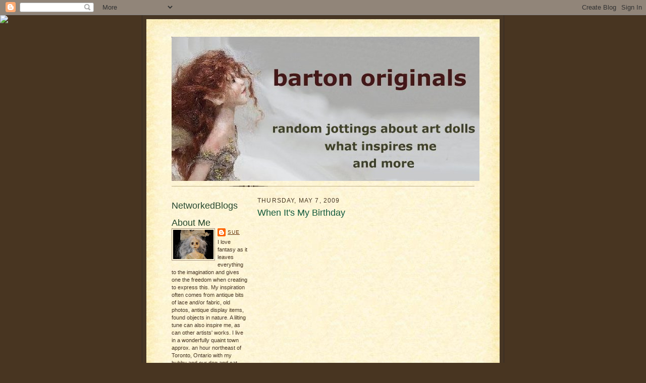

--- FILE ---
content_type: text/html; charset=UTF-8
request_url: https://bartonoriginals.blogspot.com/2009/05/when-its-my-birthday.html?showComment=1241729700000
body_size: 20459
content:
<!DOCTYPE html>
<html dir='ltr'>
<head>
<link href='https://www.blogger.com/static/v1/widgets/2944754296-widget_css_bundle.css' rel='stylesheet' type='text/css'/>
<meta content='text/html; charset=UTF-8' http-equiv='Content-Type'/>
<meta content='blogger' name='generator'/>
<link href='https://bartonoriginals.blogspot.com/favicon.ico' rel='icon' type='image/x-icon'/>
<link href='http://bartonoriginals.blogspot.com/2009/05/when-its-my-birthday.html' rel='canonical'/>
<link rel="alternate" type="application/atom+xml" title="barton originals - Atom" href="https://bartonoriginals.blogspot.com/feeds/posts/default" />
<link rel="alternate" type="application/rss+xml" title="barton originals - RSS" href="https://bartonoriginals.blogspot.com/feeds/posts/default?alt=rss" />
<link rel="service.post" type="application/atom+xml" title="barton originals - Atom" href="https://www.blogger.com/feeds/8833998022332897864/posts/default" />

<link rel="alternate" type="application/atom+xml" title="barton originals - Atom" href="https://bartonoriginals.blogspot.com/feeds/7823973573660180231/comments/default" />
<!--Can't find substitution for tag [blog.ieCssRetrofitLinks]-->
<link href='https://blogger.googleusercontent.com/img/b/R29vZ2xl/AVvXsEjWK2S0UctvhTnviQVlMm2JjqAgAASLRm7yipKidAOMJefRF78ysjuHMOvqUwSf6zmvixGFVQDzlLEhesXWtcCQZVFV4i5roIjw025vFpbzZQJOa49U0xDS9g29wuiis9-WtjSRLgZUgwk/s400/birthday4.jpg' rel='image_src'/>
<meta content='http://bartonoriginals.blogspot.com/2009/05/when-its-my-birthday.html' property='og:url'/>
<meta content='When It&#39;s My Birthday' property='og:title'/>
<meta content='So today is my birthday. Isn&#39;t it amazing as the years start to pile up, how one&#39;s outlook on birthdays changes. Youthful excited anticipati...' property='og:description'/>
<meta content='https://blogger.googleusercontent.com/img/b/R29vZ2xl/AVvXsEjWK2S0UctvhTnviQVlMm2JjqAgAASLRm7yipKidAOMJefRF78ysjuHMOvqUwSf6zmvixGFVQDzlLEhesXWtcCQZVFV4i5roIjw025vFpbzZQJOa49U0xDS9g29wuiis9-WtjSRLgZUgwk/w1200-h630-p-k-no-nu/birthday4.jpg' property='og:image'/>
<title>barton originals: When It's My Birthday</title>
<style id='page-skin-1' type='text/css'><!--
/*
-----------------------------------------------------
Blogger Template Style Sheet
Name:     Scribe
Date:     27 Feb 2004
Updated by: Blogger Team
------------------------------------------------------ */
/* Defaults
----------------------------------------------- */
body {
margin:0;
padding:0;
font-size: small;
text-align:center;
color:#473624;
line-height:1.3em;
background:#483521 url("https://resources.blogblog.com/blogblog/data/scribe/bg.gif") repeat;
}
blockquote {
font-style:italic;
padding:0 32px;
line-height:1.6;
margin-top:0;
margin-right:0;
margin-bottom:.6em;
margin-left:0;
}
p {
margin:0;
padding:0;
}
abbr, acronym {
cursor:help;
font-style:normal;
}
code {
font-size: 90%;
white-space:normal;
color:#666;
}
hr {display:none;}
img {border:0;}
/* Link styles */
a:link {
color:#612e00;
text-decoration:underline;
}
a:visited {
color: #956839;
text-decoration:underline;
}
a:hover {
color: #956839;
text-decoration:underline;
}
a:active {
color: #956839;
}
/* Layout
----------------------------------------------- */
#outer-wrapper {
background-color:#473624;
border-left:1px solid #332A24;
border-right:1px solid #332A24;
width:700px;
margin:0px auto;
padding:8px;
text-align:center;
font: normal normal 100% Verdana, sans-serif;
}
#main-top {
width:700px;
height:49px;
background:#FFF3DB url("https://resources.blogblog.com/blogblog/data/scribe/bg_paper_top.jpg") no-repeat top left;
margin:0px;
padding:0px;
display:block;
}
#main-bot {
width:700px;
height:81px;
background:#FFF3DB url("https://resources.blogblog.com/blogblog/data/scribe/bg_paper_bot.jpg") no-repeat top left;
margin:0;
padding:0;
display:block;
}
#wrap2 {
width:700px;
background:#FFF3DB url("https://resources.blogblog.com/blogblog/data/scribe/bg_paper_mid.jpg") repeat-y;
margin-top: -14px;
margin-right: 0px;
margin-bottom: 0px;
margin-left: 0px;
text-align:left;
display:block;
}
#wrap3 {
padding:0 50px;
}
.Header {
}
h1 {
margin:0;
padding-top:0;
padding-right:0;
padding-bottom:6px;
padding-left:0;
font: normal normal 399% Verdana, sans-serif;
color: #612e00;
}
h1 a:link {
text-decoration:none;
color: #612e00;
}
h1 a:visited {
text-decoration:none;
}
h1 a:hover {
border:0;
text-decoration:none;
}
.Header .description {
margin:0;
padding:0;
line-height:1.5em;
color: #11593C;
font: normal bold 121% Verdana, sans-serif;
}
#sidebar-wrapper {
clear:left;
}
#main {
width:430px;
float:right;
padding:8px 0;
margin:0;
word-wrap: break-word; /* fix for long text breaking sidebar float in IE */
overflow: hidden;     /* fix for long non-text content breaking IE sidebar float */
}
#sidebar {
width:150px;
float:left;
padding:8px 0;
margin:0;
word-wrap: break-word; /* fix for long text breaking sidebar float in IE */
overflow: hidden;     /* fix for long non-text content breaking IE sidebar float */
}
#footer {
clear:both;
background:url("https://resources.blogblog.com/blogblog/data/scribe/divider.gif") no-repeat top left;
padding-top:10px;
_padding-top:6px; /* IE Windows target */
}
#footer p {
line-height:1.5em;
font-size:75%;
}
/* Typography :: Main entry
----------------------------------------------- */
h2.date-header {
font-weight:normal;
text-transform:uppercase;
letter-spacing:.1em;
font-size:90%;
margin:0;
padding:0;
}
.post {
margin-top:8px;
margin-right:0;
margin-bottom:24px;
margin-left:0;
}
.post h3 {
font-weight:normal;
font-size:140%;
color:#11593C;
margin:0;
padding:0;
}
.post h3 a {
color: #11593C;
}
.post-body p {
line-height:1.5em;
margin-top:0;
margin-right:0;
margin-bottom:.6em;
margin-left:0;
}
.post-footer {
font-family: Verdana, sans-serif;
font-size:74%;
border-top:1px solid #BFB186;
padding-top:6px;
}
.post-footer a {
margin-right: 6px;
}
.post ul {
margin:0;
padding:0;
}
.post li {
line-height:1.5em;
list-style:none;
background:url("https://resources.blogblog.com/blogblog/data/scribe/list_icon.gif") no-repeat left .3em;
vertical-align:top;
padding-top: 0;
padding-right: 0;
padding-bottom: .6em;
padding-left: 17px;
margin:0;
}
.feed-links {
clear: both;
line-height: 2.5em;
}
#blog-pager-newer-link {
float: left;
}
#blog-pager-older-link {
float: right;
}
#blog-pager {
text-align: center;
}
/* Typography :: Sidebar
----------------------------------------------- */
.sidebar h2 {
margin:0;
padding:0;
color:#24472c;
font: normal normal 165% Arial, sans-serif;
}
.sidebar h2 img {
margin-bottom:-4px;
}
.sidebar .widget {
font-size:86%;
margin-top:6px;
margin-right:0;
margin-bottom:12px;
margin-left:0;
padding:0;
line-height: 1.4em;
}
.sidebar ul li {
list-style: none;
margin:0;
}
.sidebar ul {
margin-left: 0;
padding-left: 0;
}
/* Comments
----------------------------------------------- */
#comments {}
#comments h4 {
font-weight:normal;
font-size:120%;
color:#29303B;
margin:0;
padding:0;
}
#comments-block {
line-height:1.5em;
}
.comment-author {
background:url("https://resources.blogblog.com/blogblog/data/scribe/list_icon.gif") no-repeat 2px .35em;
margin:.5em 0 0;
padding-top:0;
padding-right:0;
padding-bottom:0;
padding-left:20px;
font-weight:bold;
}
.comment-body {
margin:0;
padding-top:0;
padding-right:0;
padding-bottom:0;
padding-left:20px;
}
.comment-body p {
font-size:100%;
margin-top:0;
margin-right:0;
margin-bottom:.2em;
margin-left:0;
}
.comment-footer {
color:#29303B;
font-size:74%;
margin:0 0 10px;
padding-top:0;
padding-right:0;
padding-bottom:.75em;
padding-left:20px;
}
.comment-footer a:link {
color:#473624;
text-decoration:underline;
}
.comment-footer a:visited {
color:#716E6C;
text-decoration:underline;
}
.comment-footer a:hover {
color:#956839;
text-decoration:underline;
}
.comment-footer a:active {
color:#956839;
text-decoration:none;
}
.deleted-comment {
font-style:italic;
color:gray;
}
/* Profile
----------------------------------------------- */
#main .profile-data {
display:inline;
}
.profile-datablock, .profile-textblock {
margin-top:0;
margin-right:0;
margin-bottom:4px;
margin-left:0;
}
.profile-data {
margin:0;
padding-top:0;
padding-right:8px;
padding-bottom:0;
padding-left:0;
text-transform:uppercase;
letter-spacing:.1em;
font-size:90%;
color:#211104;
}
.profile-img {
float: left;
margin-top: 0;
margin-right: 5px;
margin-bottom: 5px;
margin-left: 0;
border:1px solid #A2907D;
padding:2px;
}
#header .widget, #main .widget {
margin-bottom:12px;
padding-bottom:12px;
}
#header {
background:url("https://resources.blogblog.com/blogblog/data/scribe/divider.gif") no-repeat bottom left;
}
/** Page structure tweaks for layout editor wireframe */
body#layout #outer-wrapper {
margin-top: 0;
padding-top: 0;
}
body#layout #wrap2,
body#layout #wrap3 {
margin-top: 0;
}
body#layout #main-top {
display:none;
}

--></style>
<link href='https://www.blogger.com/dyn-css/authorization.css?targetBlogID=8833998022332897864&amp;zx=e0fcdef2-fc62-4659-9f8c-630b9ab88d42' media='none' onload='if(media!=&#39;all&#39;)media=&#39;all&#39;' rel='stylesheet'/><noscript><link href='https://www.blogger.com/dyn-css/authorization.css?targetBlogID=8833998022332897864&amp;zx=e0fcdef2-fc62-4659-9f8c-630b9ab88d42' rel='stylesheet'/></noscript>
<meta name='google-adsense-platform-account' content='ca-host-pub-1556223355139109'/>
<meta name='google-adsense-platform-domain' content='blogspot.com'/>

</head>
<body>
<div class='navbar section' id='navbar'><div class='widget Navbar' data-version='1' id='Navbar1'><script type="text/javascript">
    function setAttributeOnload(object, attribute, val) {
      if(window.addEventListener) {
        window.addEventListener('load',
          function(){ object[attribute] = val; }, false);
      } else {
        window.attachEvent('onload', function(){ object[attribute] = val; });
      }
    }
  </script>
<div id="navbar-iframe-container"></div>
<script type="text/javascript" src="https://apis.google.com/js/platform.js"></script>
<script type="text/javascript">
      gapi.load("gapi.iframes:gapi.iframes.style.bubble", function() {
        if (gapi.iframes && gapi.iframes.getContext) {
          gapi.iframes.getContext().openChild({
              url: 'https://www.blogger.com/navbar/8833998022332897864?po\x3d7823973573660180231\x26origin\x3dhttps://bartonoriginals.blogspot.com',
              where: document.getElementById("navbar-iframe-container"),
              id: "navbar-iframe"
          });
        }
      });
    </script><script type="text/javascript">
(function() {
var script = document.createElement('script');
script.type = 'text/javascript';
script.src = '//pagead2.googlesyndication.com/pagead/js/google_top_exp.js';
var head = document.getElementsByTagName('head')[0];
if (head) {
head.appendChild(script);
}})();
</script>
</div></div>
<div id='outer-wrapper'>
<div id='main-top'></div>
<!-- placeholder for image -->
<div id='wrap2'><div id='wrap3'>
<div class='header section' id='header'><div class='widget Header' data-version='1' id='Header1'>
<div id='header-inner'>
<a href='https://bartonoriginals.blogspot.com/' style='display: block'>
<img alt='barton originals' height='286px; ' id='Header1_headerimg' src='https://blogger.googleusercontent.com/img/b/R29vZ2xl/AVvXsEg3pJLP__n23pAA9-QSb6VaglIs70Bat0wiBm2u6lKg0n6EMGa78UNWTXl3LZ-agb9DTfV646LWX2IAzthx-SdZ5a2DMI_op_FIqBW3raOkDzuzxBh8ZC8sm7Y72tnIXGL2pONXV3R0NEw/s1600-r/bannerblogb.jpg' style='display: block' width='610px; '/>
</a>
</div>
</div></div>
<div id='crosscol-wrapper' style='text-align:center'>
<div class='crosscol no-items section' id='crosscol'></div>
</div>
<div id='sidebar-wrapper'>
<div class='sidebar section' id='sidebar'><div class='widget HTML' data-version='1' id='HTML2'>
<h2 class='title'>NetworkedBlogs</h2>
<div class='widget-content'>
<script>document.write(unescape("%3Cstyle%20type%3D%22text/css%22%3E%0Abody%20%7B background-image %3A%20url%28%22http%3A//thecutestblogontheblock.com/backgrounds//vintageheartsdamaskcopy.jpg %22%29%3B%20background-position%3A%20center%3B%20background-repeat%3A%20no-repeat%3B%20 background-attachment %3A%20fixed%3B%20%7D%0A%3C/style%3E%0A%3Cdiv%20id%3D%22tag%22%20 style%3D%22position%3Aabsolute %3B%20left%3A0px%3B%20top%3A30px%3B%20z-index%3A50%3B%20 width%3A150px%3B%20height%3A45px%3B%22%3E%0A%3Ca%20href%3D%22 http%3A//www.thecutestblogontheblock.com%22%20target%3D%22_blank%22%3E%0A%3Cimg%20src %3D%22http%3A//www.thecutestblogontheblock.com/images/tag.png%22%20border%3D%220%22/ %3E%0A%3C/a%3E%3C/div%3E%20"));</script>
</div>
<div class='clear'></div>
</div><div class='widget Profile' data-version='1' id='Profile2'>
<h2>About Me</h2>
<div class='widget-content'>
<a href='https://www.blogger.com/profile/09430035192148003072'><img alt='My photo' class='profile-img' height='58' src='//2.bp.blogspot.com/_Dz359xGJ7kA/SUVj5TpFUDI/AAAAAAAAAAM/FGFWfjyPaUc/S220-s80/oct+131.jpg' width='80'/></a>
<dl class='profile-datablock'>
<dt class='profile-data'>
<a class='profile-name-link g-profile' href='https://www.blogger.com/profile/09430035192148003072' rel='author' style='background-image: url(//www.blogger.com/img/logo-16.png);'>
Sue
</a>
</dt>
<dd class='profile-textblock'>I love fantasy as it
leaves everything to the imagination and gives one the freedom when creating to express this.

My inspiration often comes from antique bits of lace and/or
fabric, old photos, antique display items, found objects in nature.  A lilting tune can also inspire me, as can other artists' works.

I live in a wonderfully quaint town approx. an hour
northeast of Toronto, Ontario with my hubby and our dog and cat. Both daughters have flown
the coop.</dd>
</dl>
<a class='profile-link' href='https://www.blogger.com/profile/09430035192148003072' rel='author'>View my complete profile</a>
<div class='clear'></div>
</div>
</div><div class='widget HTML' data-version='1' id='HTML6'>
<h2 class='title'>My Etsy Shop</h2>
<div class='widget-content'>
<script type="text/javascript" src="//www.etsy.com/etsy_mini.js"></script><script type='text/javascript'>new EtsyNameSpace.Mini(6298291, 'shop','thumbnail',5,1).renderIframe();</script>
</div>
<div class='clear'></div>
</div><div class='widget HTML' data-version='1' id='HTML5'>
<div class='widget-content'>
<div id='networkedblogs_nwidget_container' style='height:360px;padding-top:10px;'><div id='networkedblogs_nwidget_above'></div><div id='networkedblogs_nwidget_widget' style="border:1px solid #D1D7DF;background-color:#F5F6F9;margin:0px auto;"><div id="networkedblogs_nwidget_logo" style="padding:1px;margin:0px;background-color:#edeff4;text-align:center;height:21px;"><a href="http://networkedblogs.com/" target="_blank" title="NetworkedBlogs"><img style="border: none;" src="https://lh3.googleusercontent.com/blogger_img_proxy/AEn0k_tM-m8RwEYjuNlINHQfYakHtVuEu3xqjPYOunGlhNzhvIFK_LSPK8U4u45wWIaKfjoRzmDF8Pg3vCM3cvdKp-4ASk-XKPQqAGZ017xYRqzyP2u2O9ottQ1_1w0-gYlm6eE=s0-d" title="NetworkedBlogs"></a></div><div id="networkedblogs_nwidget_body" style="text-align: center;"></div><div id="networkedblogs_nwidget_follow" style="padding:5px;"><a style="display:block;line-height:100%;width:90px;margin:0px auto;padding:4px 8px;text-align:center;background-color:#3b5998;border:1px solid #D9DFEA;border-bottom-color:#0e1f5b;border-right-color:#0e1f5b;color:#FFFFFF;font-family:'lucida grande',tahoma,verdana,arial,sans-serif;font-size:11px;text-decoration:none;" href="http://networkedblogs.com/blog/barton_originals/?ahash=083aa0cb86be30a0081e98419fa44ffa">Follow this blog</a></div></div><div id='networkedblogs_nwidget_below'></div></div><script type="text/javascript"><!--
if(typeof(networkedblogs)=="undefined"){networkedblogs = {};networkedblogs.blogId=643512;networkedblogs.shortName="barton_originals";}
--></script><script src="//nwidget.networkedblogs.com/getnetworkwidget?bid=643512" type="text/javascript"></script>
</div>
<div class='clear'></div>
</div><div class='widget Followers' data-version='1' id='Followers2'>
<h2 class='title'>Followers</h2>
<div class='widget-content'>
<div id='Followers2-wrapper'>
<div style='margin-right:2px;'>
<div><script type="text/javascript" src="https://apis.google.com/js/platform.js"></script>
<div id="followers-iframe-container"></div>
<script type="text/javascript">
    window.followersIframe = null;
    function followersIframeOpen(url) {
      gapi.load("gapi.iframes", function() {
        if (gapi.iframes && gapi.iframes.getContext) {
          window.followersIframe = gapi.iframes.getContext().openChild({
            url: url,
            where: document.getElementById("followers-iframe-container"),
            messageHandlersFilter: gapi.iframes.CROSS_ORIGIN_IFRAMES_FILTER,
            messageHandlers: {
              '_ready': function(obj) {
                window.followersIframe.getIframeEl().height = obj.height;
              },
              'reset': function() {
                window.followersIframe.close();
                followersIframeOpen("https://www.blogger.com/followers/frame/8833998022332897864?colors\x3dCgt0cmFuc3BhcmVudBILdHJhbnNwYXJlbnQaByM0NzM2MjQiByMwMDAwMDAqByNGRkZGRkYyByMwMDAwMDA6ByM0NzM2MjRCByMwMDAwMDBKByMwMDAwMDBSByNGRkZGRkZaC3RyYW5zcGFyZW50\x26pageSize\x3d21\x26hl\x3den\x26origin\x3dhttps://bartonoriginals.blogspot.com");
              },
              'open': function(url) {
                window.followersIframe.close();
                followersIframeOpen(url);
              }
            }
          });
        }
      });
    }
    followersIframeOpen("https://www.blogger.com/followers/frame/8833998022332897864?colors\x3dCgt0cmFuc3BhcmVudBILdHJhbnNwYXJlbnQaByM0NzM2MjQiByMwMDAwMDAqByNGRkZGRkYyByMwMDAwMDA6ByM0NzM2MjRCByMwMDAwMDBKByMwMDAwMDBSByNGRkZGRkZaC3RyYW5zcGFyZW50\x26pageSize\x3d21\x26hl\x3den\x26origin\x3dhttps://bartonoriginals.blogspot.com");
  </script></div>
</div>
</div>
<div class='clear'></div>
</div>
</div><div class='widget HTML' data-version='1' id='HTML3'>
<h2 class='title'>Pin It!</h2>
<div class='widget-content'>
<a href="http://pinterest.com/pin/create/button/" class="pin-it-button" count-layout="horizontal">Pin It</a>
<script type="text/javascript" src="//assets.pinterest.com/js/pinit.js"></script>
</div>
<div class='clear'></div>
</div><div class='widget BlogArchive' data-version='1' id='BlogArchive2'>
<h2>Blog Archive</h2>
<div class='widget-content'>
<div id='ArchiveList'>
<div id='BlogArchive2_ArchiveList'>
<ul class='hierarchy'>
<li class='archivedate collapsed'>
<a class='toggle' href='javascript:void(0)'>
<span class='zippy'>

        &#9658;&#160;
      
</span>
</a>
<a class='post-count-link' href='https://bartonoriginals.blogspot.com/2012/'>
2012
</a>
<span class='post-count' dir='ltr'>(11)</span>
<ul class='hierarchy'>
<li class='archivedate collapsed'>
<a class='toggle' href='javascript:void(0)'>
<span class='zippy'>

        &#9658;&#160;
      
</span>
</a>
<a class='post-count-link' href='https://bartonoriginals.blogspot.com/2012/04/'>
April
</a>
<span class='post-count' dir='ltr'>(1)</span>
</li>
</ul>
<ul class='hierarchy'>
<li class='archivedate collapsed'>
<a class='toggle' href='javascript:void(0)'>
<span class='zippy'>

        &#9658;&#160;
      
</span>
</a>
<a class='post-count-link' href='https://bartonoriginals.blogspot.com/2012/02/'>
February
</a>
<span class='post-count' dir='ltr'>(1)</span>
</li>
</ul>
<ul class='hierarchy'>
<li class='archivedate collapsed'>
<a class='toggle' href='javascript:void(0)'>
<span class='zippy'>

        &#9658;&#160;
      
</span>
</a>
<a class='post-count-link' href='https://bartonoriginals.blogspot.com/2012/01/'>
January
</a>
<span class='post-count' dir='ltr'>(9)</span>
</li>
</ul>
</li>
</ul>
<ul class='hierarchy'>
<li class='archivedate collapsed'>
<a class='toggle' href='javascript:void(0)'>
<span class='zippy'>

        &#9658;&#160;
      
</span>
</a>
<a class='post-count-link' href='https://bartonoriginals.blogspot.com/2011/'>
2011
</a>
<span class='post-count' dir='ltr'>(14)</span>
<ul class='hierarchy'>
<li class='archivedate collapsed'>
<a class='toggle' href='javascript:void(0)'>
<span class='zippy'>

        &#9658;&#160;
      
</span>
</a>
<a class='post-count-link' href='https://bartonoriginals.blogspot.com/2011/12/'>
December
</a>
<span class='post-count' dir='ltr'>(1)</span>
</li>
</ul>
<ul class='hierarchy'>
<li class='archivedate collapsed'>
<a class='toggle' href='javascript:void(0)'>
<span class='zippy'>

        &#9658;&#160;
      
</span>
</a>
<a class='post-count-link' href='https://bartonoriginals.blogspot.com/2011/05/'>
May
</a>
<span class='post-count' dir='ltr'>(1)</span>
</li>
</ul>
<ul class='hierarchy'>
<li class='archivedate collapsed'>
<a class='toggle' href='javascript:void(0)'>
<span class='zippy'>

        &#9658;&#160;
      
</span>
</a>
<a class='post-count-link' href='https://bartonoriginals.blogspot.com/2011/04/'>
April
</a>
<span class='post-count' dir='ltr'>(1)</span>
</li>
</ul>
<ul class='hierarchy'>
<li class='archivedate collapsed'>
<a class='toggle' href='javascript:void(0)'>
<span class='zippy'>

        &#9658;&#160;
      
</span>
</a>
<a class='post-count-link' href='https://bartonoriginals.blogspot.com/2011/03/'>
March
</a>
<span class='post-count' dir='ltr'>(3)</span>
</li>
</ul>
<ul class='hierarchy'>
<li class='archivedate collapsed'>
<a class='toggle' href='javascript:void(0)'>
<span class='zippy'>

        &#9658;&#160;
      
</span>
</a>
<a class='post-count-link' href='https://bartonoriginals.blogspot.com/2011/02/'>
February
</a>
<span class='post-count' dir='ltr'>(4)</span>
</li>
</ul>
<ul class='hierarchy'>
<li class='archivedate collapsed'>
<a class='toggle' href='javascript:void(0)'>
<span class='zippy'>

        &#9658;&#160;
      
</span>
</a>
<a class='post-count-link' href='https://bartonoriginals.blogspot.com/2011/01/'>
January
</a>
<span class='post-count' dir='ltr'>(4)</span>
</li>
</ul>
</li>
</ul>
<ul class='hierarchy'>
<li class='archivedate collapsed'>
<a class='toggle' href='javascript:void(0)'>
<span class='zippy'>

        &#9658;&#160;
      
</span>
</a>
<a class='post-count-link' href='https://bartonoriginals.blogspot.com/2010/'>
2010
</a>
<span class='post-count' dir='ltr'>(125)</span>
<ul class='hierarchy'>
<li class='archivedate collapsed'>
<a class='toggle' href='javascript:void(0)'>
<span class='zippy'>

        &#9658;&#160;
      
</span>
</a>
<a class='post-count-link' href='https://bartonoriginals.blogspot.com/2010/12/'>
December
</a>
<span class='post-count' dir='ltr'>(6)</span>
</li>
</ul>
<ul class='hierarchy'>
<li class='archivedate collapsed'>
<a class='toggle' href='javascript:void(0)'>
<span class='zippy'>

        &#9658;&#160;
      
</span>
</a>
<a class='post-count-link' href='https://bartonoriginals.blogspot.com/2010/11/'>
November
</a>
<span class='post-count' dir='ltr'>(9)</span>
</li>
</ul>
<ul class='hierarchy'>
<li class='archivedate collapsed'>
<a class='toggle' href='javascript:void(0)'>
<span class='zippy'>

        &#9658;&#160;
      
</span>
</a>
<a class='post-count-link' href='https://bartonoriginals.blogspot.com/2010/10/'>
October
</a>
<span class='post-count' dir='ltr'>(8)</span>
</li>
</ul>
<ul class='hierarchy'>
<li class='archivedate collapsed'>
<a class='toggle' href='javascript:void(0)'>
<span class='zippy'>

        &#9658;&#160;
      
</span>
</a>
<a class='post-count-link' href='https://bartonoriginals.blogspot.com/2010/09/'>
September
</a>
<span class='post-count' dir='ltr'>(12)</span>
</li>
</ul>
<ul class='hierarchy'>
<li class='archivedate collapsed'>
<a class='toggle' href='javascript:void(0)'>
<span class='zippy'>

        &#9658;&#160;
      
</span>
</a>
<a class='post-count-link' href='https://bartonoriginals.blogspot.com/2010/08/'>
August
</a>
<span class='post-count' dir='ltr'>(2)</span>
</li>
</ul>
<ul class='hierarchy'>
<li class='archivedate collapsed'>
<a class='toggle' href='javascript:void(0)'>
<span class='zippy'>

        &#9658;&#160;
      
</span>
</a>
<a class='post-count-link' href='https://bartonoriginals.blogspot.com/2010/07/'>
July
</a>
<span class='post-count' dir='ltr'>(8)</span>
</li>
</ul>
<ul class='hierarchy'>
<li class='archivedate collapsed'>
<a class='toggle' href='javascript:void(0)'>
<span class='zippy'>

        &#9658;&#160;
      
</span>
</a>
<a class='post-count-link' href='https://bartonoriginals.blogspot.com/2010/06/'>
June
</a>
<span class='post-count' dir='ltr'>(8)</span>
</li>
</ul>
<ul class='hierarchy'>
<li class='archivedate collapsed'>
<a class='toggle' href='javascript:void(0)'>
<span class='zippy'>

        &#9658;&#160;
      
</span>
</a>
<a class='post-count-link' href='https://bartonoriginals.blogspot.com/2010/05/'>
May
</a>
<span class='post-count' dir='ltr'>(15)</span>
</li>
</ul>
<ul class='hierarchy'>
<li class='archivedate collapsed'>
<a class='toggle' href='javascript:void(0)'>
<span class='zippy'>

        &#9658;&#160;
      
</span>
</a>
<a class='post-count-link' href='https://bartonoriginals.blogspot.com/2010/04/'>
April
</a>
<span class='post-count' dir='ltr'>(11)</span>
</li>
</ul>
<ul class='hierarchy'>
<li class='archivedate collapsed'>
<a class='toggle' href='javascript:void(0)'>
<span class='zippy'>

        &#9658;&#160;
      
</span>
</a>
<a class='post-count-link' href='https://bartonoriginals.blogspot.com/2010/03/'>
March
</a>
<span class='post-count' dir='ltr'>(21)</span>
</li>
</ul>
<ul class='hierarchy'>
<li class='archivedate collapsed'>
<a class='toggle' href='javascript:void(0)'>
<span class='zippy'>

        &#9658;&#160;
      
</span>
</a>
<a class='post-count-link' href='https://bartonoriginals.blogspot.com/2010/02/'>
February
</a>
<span class='post-count' dir='ltr'>(12)</span>
</li>
</ul>
<ul class='hierarchy'>
<li class='archivedate collapsed'>
<a class='toggle' href='javascript:void(0)'>
<span class='zippy'>

        &#9658;&#160;
      
</span>
</a>
<a class='post-count-link' href='https://bartonoriginals.blogspot.com/2010/01/'>
January
</a>
<span class='post-count' dir='ltr'>(13)</span>
</li>
</ul>
</li>
</ul>
<ul class='hierarchy'>
<li class='archivedate expanded'>
<a class='toggle' href='javascript:void(0)'>
<span class='zippy toggle-open'>

        &#9660;&#160;
      
</span>
</a>
<a class='post-count-link' href='https://bartonoriginals.blogspot.com/2009/'>
2009
</a>
<span class='post-count' dir='ltr'>(155)</span>
<ul class='hierarchy'>
<li class='archivedate collapsed'>
<a class='toggle' href='javascript:void(0)'>
<span class='zippy'>

        &#9658;&#160;
      
</span>
</a>
<a class='post-count-link' href='https://bartonoriginals.blogspot.com/2009/12/'>
December
</a>
<span class='post-count' dir='ltr'>(13)</span>
</li>
</ul>
<ul class='hierarchy'>
<li class='archivedate collapsed'>
<a class='toggle' href='javascript:void(0)'>
<span class='zippy'>

        &#9658;&#160;
      
</span>
</a>
<a class='post-count-link' href='https://bartonoriginals.blogspot.com/2009/11/'>
November
</a>
<span class='post-count' dir='ltr'>(3)</span>
</li>
</ul>
<ul class='hierarchy'>
<li class='archivedate collapsed'>
<a class='toggle' href='javascript:void(0)'>
<span class='zippy'>

        &#9658;&#160;
      
</span>
</a>
<a class='post-count-link' href='https://bartonoriginals.blogspot.com/2009/10/'>
October
</a>
<span class='post-count' dir='ltr'>(12)</span>
</li>
</ul>
<ul class='hierarchy'>
<li class='archivedate collapsed'>
<a class='toggle' href='javascript:void(0)'>
<span class='zippy'>

        &#9658;&#160;
      
</span>
</a>
<a class='post-count-link' href='https://bartonoriginals.blogspot.com/2009/09/'>
September
</a>
<span class='post-count' dir='ltr'>(8)</span>
</li>
</ul>
<ul class='hierarchy'>
<li class='archivedate collapsed'>
<a class='toggle' href='javascript:void(0)'>
<span class='zippy'>

        &#9658;&#160;
      
</span>
</a>
<a class='post-count-link' href='https://bartonoriginals.blogspot.com/2009/08/'>
August
</a>
<span class='post-count' dir='ltr'>(6)</span>
</li>
</ul>
<ul class='hierarchy'>
<li class='archivedate collapsed'>
<a class='toggle' href='javascript:void(0)'>
<span class='zippy'>

        &#9658;&#160;
      
</span>
</a>
<a class='post-count-link' href='https://bartonoriginals.blogspot.com/2009/07/'>
July
</a>
<span class='post-count' dir='ltr'>(8)</span>
</li>
</ul>
<ul class='hierarchy'>
<li class='archivedate collapsed'>
<a class='toggle' href='javascript:void(0)'>
<span class='zippy'>

        &#9658;&#160;
      
</span>
</a>
<a class='post-count-link' href='https://bartonoriginals.blogspot.com/2009/06/'>
June
</a>
<span class='post-count' dir='ltr'>(16)</span>
</li>
</ul>
<ul class='hierarchy'>
<li class='archivedate expanded'>
<a class='toggle' href='javascript:void(0)'>
<span class='zippy toggle-open'>

        &#9660;&#160;
      
</span>
</a>
<a class='post-count-link' href='https://bartonoriginals.blogspot.com/2009/05/'>
May
</a>
<span class='post-count' dir='ltr'>(17)</span>
<ul class='posts'>
<li><a href='https://bartonoriginals.blogspot.com/2009/05/i-never-thought.html'>I Never Thought</a></li>
<li><a href='https://bartonoriginals.blogspot.com/2009/05/i-finally-breached-mess.html'>I Finally Breached The Mess</a></li>
<li><a href='https://bartonoriginals.blogspot.com/2009/05/i-am-honoured.html'>I Am Honoured</a></li>
<li><a href='https://bartonoriginals.blogspot.com/2009/05/memorial-day-what-does-it-mean-to-you.html'>Memorial Day - What Does It Mean To You?</a></li>
<li><a href='https://bartonoriginals.blogspot.com/2009/05/duh.html'>Duh</a></li>
<li><a href='https://bartonoriginals.blogspot.com/2009/05/bonk-cannot-open.html'>BONK!  Cannot Open... UPDATE</a></li>
<li><a href='https://bartonoriginals.blogspot.com/2009/05/something-nice-this-way-comes.html'>Something Nice This Way Comes</a></li>
<li><a href='https://bartonoriginals.blogspot.com/2009/05/cuteness-overload-and-goosebumps.html'>Cuteness Overload and Goosebumps</a></li>
<li><a href='https://bartonoriginals.blogspot.com/2009/05/victorias-day.html'>Victoria&#39;s Day</a></li>
<li><a href='https://bartonoriginals.blogspot.com/2009/05/going-for-baroque.html'>Going For Baroque</a></li>
<li><a href='https://bartonoriginals.blogspot.com/2009/05/gifts-and-tags.html'>~ Gifts and Tags ~</a></li>
<li><a href='https://bartonoriginals.blogspot.com/2009/05/celebrate-mom.html'>Celebrate Mom!</a></li>
<li><a href='https://bartonoriginals.blogspot.com/2009/05/double-rainbow-and-giveaway.html'>A Double Rainbow and A Giveaway</a></li>
<li><a href='https://bartonoriginals.blogspot.com/2009/05/when-its-my-birthday.html'>When It&#39;s My Birthday</a></li>
<li><a href='https://bartonoriginals.blogspot.com/2009/05/cinco-de-mayo.html'>Cinco de Mayo</a></li>
<li><a href='https://bartonoriginals.blogspot.com/2009/05/sunday-spotlight-eye-candy.html'>Sunday Spotlight Eye Candy</a></li>
<li><a href='https://bartonoriginals.blogspot.com/2009/05/mayday-queens-poles-and-dance.html'>May....Day, Queens, Poles and a Dance</a></li>
</ul>
</li>
</ul>
<ul class='hierarchy'>
<li class='archivedate collapsed'>
<a class='toggle' href='javascript:void(0)'>
<span class='zippy'>

        &#9658;&#160;
      
</span>
</a>
<a class='post-count-link' href='https://bartonoriginals.blogspot.com/2009/04/'>
April
</a>
<span class='post-count' dir='ltr'>(26)</span>
</li>
</ul>
<ul class='hierarchy'>
<li class='archivedate collapsed'>
<a class='toggle' href='javascript:void(0)'>
<span class='zippy'>

        &#9658;&#160;
      
</span>
</a>
<a class='post-count-link' href='https://bartonoriginals.blogspot.com/2009/03/'>
March
</a>
<span class='post-count' dir='ltr'>(21)</span>
</li>
</ul>
<ul class='hierarchy'>
<li class='archivedate collapsed'>
<a class='toggle' href='javascript:void(0)'>
<span class='zippy'>

        &#9658;&#160;
      
</span>
</a>
<a class='post-count-link' href='https://bartonoriginals.blogspot.com/2009/02/'>
February
</a>
<span class='post-count' dir='ltr'>(12)</span>
</li>
</ul>
<ul class='hierarchy'>
<li class='archivedate collapsed'>
<a class='toggle' href='javascript:void(0)'>
<span class='zippy'>

        &#9658;&#160;
      
</span>
</a>
<a class='post-count-link' href='https://bartonoriginals.blogspot.com/2009/01/'>
January
</a>
<span class='post-count' dir='ltr'>(13)</span>
</li>
</ul>
</li>
</ul>
<ul class='hierarchy'>
<li class='archivedate collapsed'>
<a class='toggle' href='javascript:void(0)'>
<span class='zippy'>

        &#9658;&#160;
      
</span>
</a>
<a class='post-count-link' href='https://bartonoriginals.blogspot.com/2008/'>
2008
</a>
<span class='post-count' dir='ltr'>(15)</span>
<ul class='hierarchy'>
<li class='archivedate collapsed'>
<a class='toggle' href='javascript:void(0)'>
<span class='zippy'>

        &#9658;&#160;
      
</span>
</a>
<a class='post-count-link' href='https://bartonoriginals.blogspot.com/2008/12/'>
December
</a>
<span class='post-count' dir='ltr'>(15)</span>
</li>
</ul>
</li>
</ul>
</div>
</div>
<div class='clear'></div>
</div>
</div><div class='widget LinkList' data-version='1' id='LinkList1'>
<h2>Some Favorite Sites and Blogs</h2>
<div class='widget-content'>
<ul>
<li><a href='http://artdollsonly.blogspot.com/'>ADO</a></li>
<li><a href='http://artandghosts.typepad.com/my_weblog/'>Art and Ghosts</a></li>
<li><a href='http://wwwmarilynradzat.blogspot.com/'>As Seen Through My Eyes</a></li>
<li><a href='http://www.audrey-kawasaki.com/'>Audrey Kawasaki</a></li>
<li><a href='http://blackeyedsuzie.typepad.com/my_weblog/'>Blackeyed Suzie</a></li>
<li><a href='http://chickenlipsfolkart.blogspot.com/'>Chicken Lips</a></li>
<li><a href='http://www.enchanteddoll.com/'>Enchanted Doll</a></li>
<li><a href='http://enchantedhearts.blogspot.com/'>Enchanted Hearts</a></li>
<li><a href='http://gaillackey.blogspot.com/'>Gail Lackey</a></li>
<li><a href='http://gufobardo.blogspot.com/'>Gufobardo</a></li>
<li><a href='http://hophopjingleboo.blogspot.com/'>HopHopJingleboo</a></li>
<li><a href='http://www.internetweekly.org/iwr/art_archive.html'>IWR - Art</a></li>
<li><a href='http://jakewaldron.blogspot.com/'>Jake Waldron</a></li>
<li><a href='http://joycestahl.blogspot.com/'>Joyce Stahl</a></li>
<li><a href='http://www.ozzdollsfactory.com/galerie.php'>Julien Martinez</a></li>
<li><a href='http://lesleyannegreen.blogspot.com/'>Lesley-Anne Green</a></li>
<li><a href='http://http//lifethroughartfoundation.blogspot.com/'>Life Through Art Foundation</a></li>
<li><a href='http://loopyboopy.blogspot.com/'>LoopyBoopy Art</a></li>
<li><a href='http://itsybitsyfunzyonesie.blogspot.com/'>Mealy Monster Land</a></li>
<li><a href='http://needleandclay.com/'>Needle and Clay</a></li>
<li><a href='http://odddollz.com/'>Odd dollz</a></li>
<li><a href='http://www.shadows.4oni.com/blog/'>Pat Lillich</a></li>
<li><a href='http://http//remnantsofolde.com/posts/'>Remnants of Olde</a></li>
<li><a href='http://sandra-arteaga-dolls.blogspot.com/'>Sandra Arteaga</a></li>
<li><a href='http://suzanneurbandesigns.typepad.com/walnutbeachartist/'>Suzanne Urban Designs</a></li>
<li><a href='http://silke-schloesser.blogspot.com/'>The Art of Silke Janas-Schloesser</a></li>
<li><a href='http://www.ladyartisan.com/elusivemuse/'>The Elusive Muse</a></li>
<li><a href='http://wildatheartart.blogspot.com/'>Wild At Heart Art</a></li>
<li><a href='http://woodedwoods.blogspot.com/'>Wooded Woods</a></li>
<li><a href='http://yovankablack.blogspot.com/'>Yovanka Black</a></li>
</ul>
<div class='clear'></div>
</div>
</div><div class='widget Image' data-version='1' id='Image19'>
<div class='widget-content'>
<img alt='' height='139' id='Image19_img' src='https://blogger.googleusercontent.com/img/b/R29vZ2xl/AVvXsEgd1V0jPZaeS6vT8yexkLZ5zSyXVjwdalCDZ2cbQJDt8kyVc5sHyCyeCjmBw9dfBQiIvJfEVjkL4-q9CkKTMt-Y3u5B74FiNs5joHkTvUFxAH_uMOzXR4JdJCaFG_SakjfZdWbRJhhTZ9M/s150/melsigta.jpg' width='150'/>
<br/>
<span class='caption'>Fight The Beast</span>
</div>
<div class='clear'></div>
</div><div class='widget Image' data-version='1' id='Image14'>
<div class='widget-content'>
<a href='http://karenjasper.blogspot.com/2010/03/renee-you.html'>
<img alt='' height='118' id='Image14_img' src='//4.bp.blogspot.com/_Dz359xGJ7kA/S6Z66RsybLI/AAAAAAAABRg/6R_dpYJaXjY/S150/renees+book0001.jpg' width='150'/>
</a>
<br/>
</div>
<div class='clear'></div>
</div></div>
</div>
<div class='main section' id='main'><div class='widget Blog' data-version='1' id='Blog1'>
<div class='blog-posts hfeed'>

          <div class="date-outer">
        
<h2 class='date-header'><span>Thursday, May 7, 2009</span></h2>

          <div class="date-posts">
        
<div class='post-outer'>
<div class='post hentry uncustomized-post-template' itemprop='blogPost' itemscope='itemscope' itemtype='http://schema.org/BlogPosting'>
<meta content='https://blogger.googleusercontent.com/img/b/R29vZ2xl/AVvXsEjWK2S0UctvhTnviQVlMm2JjqAgAASLRm7yipKidAOMJefRF78ysjuHMOvqUwSf6zmvixGFVQDzlLEhesXWtcCQZVFV4i5roIjw025vFpbzZQJOa49U0xDS9g29wuiis9-WtjSRLgZUgwk/s400/birthday4.jpg' itemprop='image_url'/>
<meta content='8833998022332897864' itemprop='blogId'/>
<meta content='7823973573660180231' itemprop='postId'/>
<a name='7823973573660180231'></a>
<h3 class='post-title entry-title' itemprop='name'>
When It's My Birthday
</h3>
<div class='post-header'>
<div class='post-header-line-1'></div>
</div>
<div class='post-body entry-content' id='post-body-7823973573660180231' itemprop='description articleBody'>
<span style="font-family:Verdana;"></span><div align="center"><br /></div><p align="center"><object height="344" width="425"><param name="movie" value="//www.youtube.com/v/_d5lBuB-zp4&amp;hl=en&amp;fs=1"><param name="allowFullScreen" value="true"><param name="allowscriptaccess" value="always"><embed src="//www.youtube.com/v/_d5lBuB-zp4&amp;hl=en&amp;fs=1" type="application/x-shockwave-flash" allowscriptaccess="always" allowfullscreen="true" width="425" height="344"></embed></object><br /><br /></p><span style="font-family:verdana;"></span><p align="center"><span style="font-family:verdana;">So today is my birthday. Isn't it amazing as the years start to pile up, how one's outlook on birthdays changes. Youthful excited anticipation, slowly gives way to subtracting the year you were born from the current one so that you can figure out how old you will be, and sadly they don't sell birthday candles in bulk packaging.</span> </p><p align="center"></p><p align="center"><span style="font-family:Verdana;"></p></span><p align="center"><span style="font-family:verdana;">Remember the games? Like bobbing for apples, musical chairs, and pin-the-tail-on-the-donkey?</span> </p><p align="center"></p><div align="center"><br /></div><a href="https://blogger.googleusercontent.com/img/b/R29vZ2xl/AVvXsEjWK2S0UctvhTnviQVlMm2JjqAgAASLRm7yipKidAOMJefRF78ysjuHMOvqUwSf6zmvixGFVQDzlLEhesXWtcCQZVFV4i5roIjw025vFpbzZQJOa49U0xDS9g29wuiis9-WtjSRLgZUgwk/s1600-h/birthday4.jpg"><img alt="" border="0" id="BLOGGER_PHOTO_ID_5333151051175875906" src="https://blogger.googleusercontent.com/img/b/R29vZ2xl/AVvXsEjWK2S0UctvhTnviQVlMm2JjqAgAASLRm7yipKidAOMJefRF78ysjuHMOvqUwSf6zmvixGFVQDzlLEhesXWtcCQZVFV4i5roIjw025vFpbzZQJOa49U0xDS9g29wuiis9-WtjSRLgZUgwk/s400/birthday4.jpg" style="DISPLAY: block; MARGIN: 0px auto 10px; WIDTH: 301px; CURSOR: hand; HEIGHT: 400px; TEXT-ALIGN: center" /></a><br /><p align="center"><span style="font-family:verdana;">All your friends were there, dressed in their finest and ready to play even more games after the obligatory "group" pic</p></span><br /><img alt="" border="0" id="BLOGGER_PHOTO_ID_5333151725027381298" src="https://blogger.googleusercontent.com/img/b/R29vZ2xl/AVvXsEiNJhHCTDX65O8dDKeCxUcpre2uhXHFMcMb0nLNAIN4LnXrNnwZq8mlwTAPn-ioZ4TFEvZH-WEruERA-oQHoQQzXadBOn9J92l9pgUkA8dHVAoXXC5N_26sHQDkVqn0d6eL4RS2KgOcj6Q/s400/birthday2.jpg" style="DISPLAY: block; MARGIN: 0px auto 10px; WIDTH: 400px; CURSOR: hand; HEIGHT: 335px; TEXT-ALIGN: center" /> <p align="center"><span style="font-family:verdana;font-size:85%;color:#006600;"><strong>(hee, are we having fun yet?)</strong></span></p><p align="center"><p align="center"><span style="font-family:verdana;"><p align="center">After the games, usually we opened the gifts, expressing gratitude for what we received</p><p></p></span><p></p><p align="left"><span style="font-family:Verdana;"></span></p><br /><a href="https://blogger.googleusercontent.com/img/b/R29vZ2xl/AVvXsEioFCz8QIzdh2tdFPfPNlbxmeTxCwn80pFaa7B_KgYwtxXyEcc-YUOZM1gQl5-ZtFV67syEFtK0NA6DgAivLYGQnvaCZRIX9jwce44oaP4kw29-sXUIHDS717oIJ8a1TwhH3xvQrjldKgo/s1600-h/meeaster550019.JPG"><img alt="" border="0" id="BLOGGER_PHOTO_ID_5333153217756229378" src="https://blogger.googleusercontent.com/img/b/R29vZ2xl/AVvXsEioFCz8QIzdh2tdFPfPNlbxmeTxCwn80pFaa7B_KgYwtxXyEcc-YUOZM1gQl5-ZtFV67syEFtK0NA6DgAivLYGQnvaCZRIX9jwce44oaP4kw29-sXUIHDS717oIJ8a1TwhH3xvQrjldKgo/s400/meeaster550019.JPG" style="DISPLAY: block; MARGIN: 0px auto 10px; WIDTH: 400px; CURSOR: hand; HEIGHT: 258px; TEXT-ALIGN: center" /> <p align="center"></a> <span style="font-family:verdana;font-size:85%;color:#006600;"><strong>(I must have missed the "Miss Manners" memo that year)</strong></span></p><p align="center"><span style="font-family:Verdana;color:#000000;"><p align="center">After the gifts came the festive birthday meal - usually hotdogs, potato chips and birthday cake with icecream.</p></span><p></p><p align="center"></p><p><br /></p><a href="https://blogger.googleusercontent.com/img/b/R29vZ2xl/AVvXsEi7CsASdNN-kZJfiRnA0TR_nYkyjDSmS_IjprvhoIAA-kIGB9fY_51ac5XY28jKnDmIbUYbhh1vQQhH5iMBrm8DHhWVhZ0z1NXQ1EDF23ravE_XvinUyr0ykx50T-h2vUFa_0j0iIFeeJ8/s1600-h/birthday1.jpg"><img alt="" border="0" id="BLOGGER_PHOTO_ID_5333154323634080194" src="https://blogger.googleusercontent.com/img/b/R29vZ2xl/AVvXsEi7CsASdNN-kZJfiRnA0TR_nYkyjDSmS_IjprvhoIAA-kIGB9fY_51ac5XY28jKnDmIbUYbhh1vQQhH5iMBrm8DHhWVhZ0z1NXQ1EDF23ravE_XvinUyr0ykx50T-h2vUFa_0j0iIFeeJ8/s400/birthday1.jpg" style="DISPLAY: block; MARGIN: 0px auto 10px; WIDTH: 400px; CURSOR: hand; HEIGHT: 320px; TEXT-ALIGN: center" /> <p align="center"></a><br /><span style="font-family:verdana;"><p align="center">That was then, this is now. So far today, I've done laundry, run some errands, and hope to get in my studio soon. Nothing is planned, hubby has to work late. But, that is okay. The sun is shining, the girls are coming home on the weekend and we are going to have a bbq and celebration then. In the meantime, I'm just thankful that I am one year older (no wiser though) and have so much in life to enjoy and appreciate. The date of the day is not what is important. Let every day be your birthday!</p></span><p></p><p align="center"><span style="font-family:Verdana;"><p align="center">To anyone else out there marking a birthday today or any day this month, many happy wishes to you. </p></span><p></p><p align="center"><span style="font-family:Verdana;"><p></p></span><p></p>
<div style='clear: both;'></div>
</div>
<div class='post-footer'>
<div class='post-footer-line post-footer-line-1'>
<span class='post-author vcard'>
Posted by
<span class='fn' itemprop='author' itemscope='itemscope' itemtype='http://schema.org/Person'>
<meta content='https://www.blogger.com/profile/09430035192148003072' itemprop='url'/>
<a class='g-profile' href='https://www.blogger.com/profile/09430035192148003072' rel='author' title='author profile'>
<span itemprop='name'>Sue</span>
</a>
</span>
</span>
<span class='post-timestamp'>
at
<meta content='http://bartonoriginals.blogspot.com/2009/05/when-its-my-birthday.html' itemprop='url'/>
<a class='timestamp-link' href='https://bartonoriginals.blogspot.com/2009/05/when-its-my-birthday.html' rel='bookmark' title='permanent link'><abbr class='published' itemprop='datePublished' title='2009-05-07T14:09:00-04:00'>2:09&#8239;PM</abbr></a>
</span>
<span class='post-comment-link'>
</span>
<span class='post-icons'>
<span class='item-control blog-admin pid-2050964951'>
<a href='https://www.blogger.com/post-edit.g?blogID=8833998022332897864&postID=7823973573660180231&from=pencil' title='Edit Post'>
<img alt='' class='icon-action' height='18' src='https://resources.blogblog.com/img/icon18_edit_allbkg.gif' width='18'/>
</a>
</span>
</span>
<div class='post-share-buttons goog-inline-block'>
</div>
</div>
<div class='post-footer-line post-footer-line-2'>
<span class='post-labels'>
</span>
</div>
<div class='post-footer-line post-footer-line-3'>
<span class='post-location'>
</span>
</div>
</div>
</div>
<div class='comments' id='comments'>
<a name='comments'></a>
<h4>25 comments:</h4>
<div id='Blog1_comments-block-wrapper'>
<dl class='avatar-comment-indent' id='comments-block'>
<dt class='comment-author ' id='c781101460650635347'>
<a name='c781101460650635347'></a>
<div class="avatar-image-container vcard"><span dir="ltr"><a href="https://www.blogger.com/profile/11785932958464359112" target="" rel="nofollow" onclick="" class="avatar-hovercard" id="av-781101460650635347-11785932958464359112"><img src="https://resources.blogblog.com/img/blank.gif" width="35" height="35" class="delayLoad" style="display: none;" longdesc="//blogger.googleusercontent.com/img/b/R29vZ2xl/AVvXsEg-JBL10Lj_tsXRbxRX6tO2DbQz8yYAWrzoXleIUp4_tb588x-Xc3qRJi6w8WBmzKvH9KiVkbnlNVHWGyStsycZTEn4BrRx4EcWUtTJYyMAXxUQgI-EH1Ee6kYtKuXMXVQ/s45-c/Rw10.jpg" alt="" title="Renee">

<noscript><img src="//blogger.googleusercontent.com/img/b/R29vZ2xl/AVvXsEg-JBL10Lj_tsXRbxRX6tO2DbQz8yYAWrzoXleIUp4_tb588x-Xc3qRJi6w8WBmzKvH9KiVkbnlNVHWGyStsycZTEn4BrRx4EcWUtTJYyMAXxUQgI-EH1Ee6kYtKuXMXVQ/s45-c/Rw10.jpg" width="35" height="35" class="photo" alt=""></noscript></a></span></div>
<a href='https://www.blogger.com/profile/11785932958464359112' rel='nofollow'>Renee</a>
said...
</dt>
<dd class='comment-body' id='Blog1_cmt-781101460650635347'>
<p>
Happy Birthday Dear Friend.<br /><br />Yahoo....  I love birthdays and I want tons more.<br /><br />I kept laughing at the hats in the pictures.  I sure hope that you aren't wearing one today.<br /><br />Could you please go up to a mirror and give yourself a kiss, and know that it is from me.<br /><br />Love Renee and have a great day.
</p>
</dd>
<dd class='comment-footer'>
<span class='comment-timestamp'>
<a href='https://bartonoriginals.blogspot.com/2009/05/when-its-my-birthday.html?showComment=1241723760000#c781101460650635347' title='comment permalink'>
May 7, 2009 at 3:16&#8239;PM
</a>
<span class='item-control blog-admin pid-1077004740'>
<a class='comment-delete' href='https://www.blogger.com/comment/delete/8833998022332897864/781101460650635347' title='Delete Comment'>
<img src='https://resources.blogblog.com/img/icon_delete13.gif'/>
</a>
</span>
</span>
</dd>
<dt class='comment-author ' id='c7346757859179023190'>
<a name='c7346757859179023190'></a>
<div class="avatar-image-container vcard"><span dir="ltr"><a href="https://www.blogger.com/profile/02895733358677586392" target="" rel="nofollow" onclick="" class="avatar-hovercard" id="av-7346757859179023190-02895733358677586392"><img src="https://resources.blogblog.com/img/blank.gif" width="35" height="35" class="delayLoad" style="display: none;" longdesc="//3.bp.blogspot.com/_2g6UXhXX704/SXqT2ruA5xI/AAAAAAAAATY/0M39yGUKZ-U/S45-s35/Picture%2B584.jpg" alt="" title="Odddollz by Jacqui">

<noscript><img src="//3.bp.blogspot.com/_2g6UXhXX704/SXqT2ruA5xI/AAAAAAAAATY/0M39yGUKZ-U/S45-s35/Picture%2B584.jpg" width="35" height="35" class="photo" alt=""></noscript></a></span></div>
<a href='https://www.blogger.com/profile/02895733358677586392' rel='nofollow'>Odddollz by Jacqui</a>
said...
</dt>
<dd class='comment-body' id='Blog1_cmt-7346757859179023190'>
<p>
Happy Birthday Sue:) Mine was 2 days ago!! <br />Hope you have a wonderful day and I think you SHOULD wear the hat!!! LOL<br />Have a great day my friend<br /><br />(((((((((HUGZ))))))))))<br />Jacqui<br />XOXO
</p>
</dd>
<dd class='comment-footer'>
<span class='comment-timestamp'>
<a href='https://bartonoriginals.blogspot.com/2009/05/when-its-my-birthday.html?showComment=1241724660000#c7346757859179023190' title='comment permalink'>
May 7, 2009 at 3:31&#8239;PM
</a>
<span class='item-control blog-admin pid-830859016'>
<a class='comment-delete' href='https://www.blogger.com/comment/delete/8833998022332897864/7346757859179023190' title='Delete Comment'>
<img src='https://resources.blogblog.com/img/icon_delete13.gif'/>
</a>
</span>
</span>
</dd>
<dt class='comment-author ' id='c3553385311524729357'>
<a name='c3553385311524729357'></a>
<div class="avatar-image-container vcard"><span dir="ltr"><a href="https://www.blogger.com/profile/13871287498671531225" target="" rel="nofollow" onclick="" class="avatar-hovercard" id="av-3553385311524729357-13871287498671531225"><img src="https://resources.blogblog.com/img/blank.gif" width="35" height="35" class="delayLoad" style="display: none;" longdesc="//2.bp.blogspot.com/_2L6Q5HNumfk/SzVM7TX1mgI/AAAAAAAABKA/AImlSi25zcs/S45-s35/Ravenson,%2BScary%2BMary%2Bin%2Bcolor.jpg" alt="" title="Enchanted Productions by Joyce Stahl">

<noscript><img src="//2.bp.blogspot.com/_2L6Q5HNumfk/SzVM7TX1mgI/AAAAAAAABKA/AImlSi25zcs/S45-s35/Ravenson,%2BScary%2BMary%2Bin%2Bcolor.jpg" width="35" height="35" class="photo" alt=""></noscript></a></span></div>
<a href='https://www.blogger.com/profile/13871287498671531225' rel='nofollow'>Enchanted Productions by Joyce Stahl</a>
said...
</dt>
<dd class='comment-body' id='Blog1_cmt-3553385311524729357'>
<p>
Yay!  Wooo Hooo!  Another May~Baby!  Happy Birthday Sue!  Mine's coming up in 10 days...and you're ever so right about "subtracting the year you were born from the current one so that you can figure out how old you'll be"!  That made me laugh out loud!!!  Love those pics too!  LOL!<br /><br />Have a great day today...even though you did have to do laundry (bleck) and have a wonderful upcoming weekend with your family!  <br /><br />Enchanted Birthday Blessings,<br />Joycee
</p>
</dd>
<dd class='comment-footer'>
<span class='comment-timestamp'>
<a href='https://bartonoriginals.blogspot.com/2009/05/when-its-my-birthday.html?showComment=1241726460000#c3553385311524729357' title='comment permalink'>
May 7, 2009 at 4:01&#8239;PM
</a>
<span class='item-control blog-admin pid-2094516743'>
<a class='comment-delete' href='https://www.blogger.com/comment/delete/8833998022332897864/3553385311524729357' title='Delete Comment'>
<img src='https://resources.blogblog.com/img/icon_delete13.gif'/>
</a>
</span>
</span>
</dd>
<dt class='comment-author ' id='c4899496089631084582'>
<a name='c4899496089631084582'></a>
<div class="avatar-image-container avatar-stock"><span dir="ltr"><img src="//resources.blogblog.com/img/blank.gif" width="35" height="35" alt="" title="Anonymous">

</span></div>
Anonymous
said...
</dt>
<dd class='comment-body' id='Blog1_cmt-4899496089631084582'>
<p>
Happy Birthday Sue!  I hope you're weekend is great.<br />P.S.  My birthday was last month and it's gotten so I have to think of how old I am now :)
</p>
</dd>
<dd class='comment-footer'>
<span class='comment-timestamp'>
<a href='https://bartonoriginals.blogspot.com/2009/05/when-its-my-birthday.html?showComment=1241727600000#c4899496089631084582' title='comment permalink'>
May 7, 2009 at 4:20&#8239;PM
</a>
<span class='item-control blog-admin pid-1605383919'>
<a class='comment-delete' href='https://www.blogger.com/comment/delete/8833998022332897864/4899496089631084582' title='Delete Comment'>
<img src='https://resources.blogblog.com/img/icon_delete13.gif'/>
</a>
</span>
</span>
</dd>
<dt class='comment-author ' id='c2204330614105983244'>
<a name='c2204330614105983244'></a>
<div class="avatar-image-container vcard"><span dir="ltr"><a href="https://www.blogger.com/profile/07488987329599027812" target="" rel="nofollow" onclick="" class="avatar-hovercard" id="av-2204330614105983244-07488987329599027812"><img src="https://resources.blogblog.com/img/blank.gif" width="35" height="35" class="delayLoad" style="display: none;" longdesc="//2.bp.blogspot.com/_imVptzD5Plw/Std3KcqPt_I/AAAAAAAAA38/oKlGvVtmGac/S45-s35/es%2Bbanner%2Bfoto%2Bsepia.jpg" alt="" title="essie">

<noscript><img src="//2.bp.blogspot.com/_imVptzD5Plw/Std3KcqPt_I/AAAAAAAAA38/oKlGvVtmGac/S45-s35/es%2Bbanner%2Bfoto%2Bsepia.jpg" width="35" height="35" class="photo" alt=""></noscript></a></span></div>
<a href='https://www.blogger.com/profile/07488987329599027812' rel='nofollow'>essie</a>
said...
</dt>
<dd class='comment-body' id='Blog1_cmt-2204330614105983244'>
<p>
Happy Birthday to you, happy Birthday to you, happy Birthday dear sue, happy Birthday to you! <br />(it's a good thing you can't hear me sing, sounds like Fran Drescher on acid)<br />I hope you'll have the most wonderful Birthday.<br /><br />Hugs,<br />ES
</p>
</dd>
<dd class='comment-footer'>
<span class='comment-timestamp'>
<a href='https://bartonoriginals.blogspot.com/2009/05/when-its-my-birthday.html?showComment=1241729700000#c2204330614105983244' title='comment permalink'>
May 7, 2009 at 4:55&#8239;PM
</a>
<span class='item-control blog-admin pid-1496135885'>
<a class='comment-delete' href='https://www.blogger.com/comment/delete/8833998022332897864/2204330614105983244' title='Delete Comment'>
<img src='https://resources.blogblog.com/img/icon_delete13.gif'/>
</a>
</span>
</span>
</dd>
<dt class='comment-author ' id='c1180458919315377754'>
<a name='c1180458919315377754'></a>
<div class="avatar-image-container avatar-stock"><span dir="ltr"><a href="https://www.blogger.com/profile/07542208991256621263" target="" rel="nofollow" onclick="" class="avatar-hovercard" id="av-1180458919315377754-07542208991256621263"><img src="//www.blogger.com/img/blogger_logo_round_35.png" width="35" height="35" alt="" title="Kaerie Faerie">

</a></span></div>
<a href='https://www.blogger.com/profile/07542208991256621263' rel='nofollow'>Kaerie Faerie</a>
said...
</dt>
<dd class='comment-body' id='Blog1_cmt-1180458919315377754'>
<p>
Happy Birthday make yourself a cake or something!<br />You share your birthday with my daughter Willow, who is 21, so Happy Birthday to you and to Willow where ever you are!<br />Karey
</p>
</dd>
<dd class='comment-footer'>
<span class='comment-timestamp'>
<a href='https://bartonoriginals.blogspot.com/2009/05/when-its-my-birthday.html?showComment=1241731920000#c1180458919315377754' title='comment permalink'>
May 7, 2009 at 5:32&#8239;PM
</a>
<span class='item-control blog-admin pid-270204707'>
<a class='comment-delete' href='https://www.blogger.com/comment/delete/8833998022332897864/1180458919315377754' title='Delete Comment'>
<img src='https://resources.blogblog.com/img/icon_delete13.gif'/>
</a>
</span>
</span>
</dd>
<dt class='comment-author ' id='c3756349610517096646'>
<a name='c3756349610517096646'></a>
<div class="avatar-image-container vcard"><span dir="ltr"><a href="https://www.blogger.com/profile/14190493619408003995" target="" rel="nofollow" onclick="" class="avatar-hovercard" id="av-3756349610517096646-14190493619408003995"><img src="https://resources.blogblog.com/img/blank.gif" width="35" height="35" class="delayLoad" style="display: none;" longdesc="//blogger.googleusercontent.com/img/b/R29vZ2xl/AVvXsEj3OKIbtl5FkgQJGAo6hmluj-G3dvBSadnGG-iGGkF3TBHiZFd4wm-nHQUKzTw-L_Pfx_YLJEeXO1d_rnIGitaOfIyylI9EaeMzmaY_b_iF3bmZr_9l1p0LJ9VO1R80UA/s45-c/nunder5.JPG" alt="" title="Nun of a Kind!">

<noscript><img src="//blogger.googleusercontent.com/img/b/R29vZ2xl/AVvXsEj3OKIbtl5FkgQJGAo6hmluj-G3dvBSadnGG-iGGkF3TBHiZFd4wm-nHQUKzTw-L_Pfx_YLJEeXO1d_rnIGitaOfIyylI9EaeMzmaY_b_iF3bmZr_9l1p0LJ9VO1R80UA/s45-c/nunder5.JPG" width="35" height="35" class="photo" alt=""></noscript></a></span></div>
<a href='https://www.blogger.com/profile/14190493619408003995' rel='nofollow'>Nun of a Kind!</a>
said...
</dt>
<dd class='comment-body' id='Blog1_cmt-3756349610517096646'>
<p>
Happy Birthday to you!! Love the pictures! I think that I have some that are very similar, although I was likely sporting my new Toni permanent, looking as though I had just stuck my finger in an electrical socket! (do they still have home perms??) I hope that you enjoyed your special day, and there were some "treats" in there somewhere! The more birthdays you have, the longer you live!!
</p>
</dd>
<dd class='comment-footer'>
<span class='comment-timestamp'>
<a href='https://bartonoriginals.blogspot.com/2009/05/when-its-my-birthday.html?showComment=1241742900000#c3756349610517096646' title='comment permalink'>
May 7, 2009 at 8:35&#8239;PM
</a>
<span class='item-control blog-admin pid-1822568679'>
<a class='comment-delete' href='https://www.blogger.com/comment/delete/8833998022332897864/3756349610517096646' title='Delete Comment'>
<img src='https://resources.blogblog.com/img/icon_delete13.gif'/>
</a>
</span>
</span>
</dd>
<dt class='comment-author ' id='c9071642471365987477'>
<a name='c9071642471365987477'></a>
<div class="avatar-image-container vcard"><span dir="ltr"><a href="https://www.blogger.com/profile/02725745870144243689" target="" rel="nofollow" onclick="" class="avatar-hovercard" id="av-9071642471365987477-02725745870144243689"><img src="https://resources.blogblog.com/img/blank.gif" width="35" height="35" class="delayLoad" style="display: none;" longdesc="//blogger.googleusercontent.com/img/b/R29vZ2xl/AVvXsEhrnnjR11RyrsUSWSfr9JbUypP62ZKkFv9jb_Tk9yI_kLwH0AZ4XqPutyIXpkge4l6DhgVrgamA4pO2SxPQHUBvhwCK6HPnQuWv_7H31vSajEVZiB0sbPcGT9R7Kd8jw68/s45-c/Folk_Art_Dolls_006.jpg" alt="" title="The Studio at Crow Haven Farm, LLC">

<noscript><img src="//blogger.googleusercontent.com/img/b/R29vZ2xl/AVvXsEhrnnjR11RyrsUSWSfr9JbUypP62ZKkFv9jb_Tk9yI_kLwH0AZ4XqPutyIXpkge4l6DhgVrgamA4pO2SxPQHUBvhwCK6HPnQuWv_7H31vSajEVZiB0sbPcGT9R7Kd8jw68/s45-c/Folk_Art_Dolls_006.jpg" width="35" height="35" class="photo" alt=""></noscript></a></span></div>
<a href='https://www.blogger.com/profile/02725745870144243689' rel='nofollow'>The Studio at Crow Haven Farm, LLC</a>
said...
</dt>
<dd class='comment-body' id='Blog1_cmt-9071642471365987477'>
<p>
HAPPY BIRTHDAY my friend... I sure hope you enjoyed your special day! <br />Cheers
</p>
</dd>
<dd class='comment-footer'>
<span class='comment-timestamp'>
<a href='https://bartonoriginals.blogspot.com/2009/05/when-its-my-birthday.html?showComment=1241748360000#c9071642471365987477' title='comment permalink'>
May 7, 2009 at 10:06&#8239;PM
</a>
<span class='item-control blog-admin pid-321954400'>
<a class='comment-delete' href='https://www.blogger.com/comment/delete/8833998022332897864/9071642471365987477' title='Delete Comment'>
<img src='https://resources.blogblog.com/img/icon_delete13.gif'/>
</a>
</span>
</span>
</dd>
<dt class='comment-author ' id='c6395491884821291040'>
<a name='c6395491884821291040'></a>
<div class="avatar-image-container vcard"><span dir="ltr"><a href="https://www.blogger.com/profile/13272892605379537233" target="" rel="nofollow" onclick="" class="avatar-hovercard" id="av-6395491884821291040-13272892605379537233"><img src="https://resources.blogblog.com/img/blank.gif" width="35" height="35" class="delayLoad" style="display: none;" longdesc="//2.bp.blogspot.com/-nfapA-v-Lg8/ZJRg9n3NqyI/AAAAAAAAOCA/lch-UNYTR9c0t7YwobuOQmZsVx7ZeKCrQCK4BGAYYCw/s35/*" alt="" title="BumbleVee">

<noscript><img src="//2.bp.blogspot.com/-nfapA-v-Lg8/ZJRg9n3NqyI/AAAAAAAAOCA/lch-UNYTR9c0t7YwobuOQmZsVx7ZeKCrQCK4BGAYYCw/s35/*" width="35" height="35" class="photo" alt=""></noscript></a></span></div>
<a href='https://www.blogger.com/profile/13272892605379537233' rel='nofollow'>BumbleVee</a>
said...
</dt>
<dd class='comment-body' id='Blog1_cmt-6395491884821291040'>
<p>
Belated Happy Birthday Sue!!  I almost missed it and probably you are in bed already cuz it is now 11:20 over here in the west ... hope it was a good day...
</p>
</dd>
<dd class='comment-footer'>
<span class='comment-timestamp'>
<a href='https://bartonoriginals.blogspot.com/2009/05/when-its-my-birthday.html?showComment=1241760300000#c6395491884821291040' title='comment permalink'>
May 8, 2009 at 1:25&#8239;AM
</a>
<span class='item-control blog-admin pid-1628131213'>
<a class='comment-delete' href='https://www.blogger.com/comment/delete/8833998022332897864/6395491884821291040' title='Delete Comment'>
<img src='https://resources.blogblog.com/img/icon_delete13.gif'/>
</a>
</span>
</span>
</dd>
<dt class='comment-author blog-author' id='c525721574551035948'>
<a name='c525721574551035948'></a>
<div class="avatar-image-container vcard"><span dir="ltr"><a href="https://www.blogger.com/profile/09430035192148003072" target="" rel="nofollow" onclick="" class="avatar-hovercard" id="av-525721574551035948-09430035192148003072"><img src="https://resources.blogblog.com/img/blank.gif" width="35" height="35" class="delayLoad" style="display: none;" longdesc="//3.bp.blogspot.com/_Dz359xGJ7kA/SXo4THw2XnI/AAAAAAAAAF0/C4xGxZhAhGI/S45-s35/oct%2B131.jpg" alt="" title="Sue">

<noscript><img src="//3.bp.blogspot.com/_Dz359xGJ7kA/SXo4THw2XnI/AAAAAAAAAF0/C4xGxZhAhGI/S45-s35/oct%2B131.jpg" width="35" height="35" class="photo" alt=""></noscript></a></span></div>
<a href='https://www.blogger.com/profile/09430035192148003072' rel='nofollow'>Sue</a>
said...
</dt>
<dd class='comment-body' id='Blog1_cmt-525721574551035948'>
<p>
Nope..I'm still up (I'm a night owl).  Thank you everyone for your wonderful wishes! I really appreciate them.  I did have a great day and I'm looking forward to a fabulous weekend.<br /><br />Hugs,
</p>
</dd>
<dd class='comment-footer'>
<span class='comment-timestamp'>
<a href='https://bartonoriginals.blogspot.com/2009/05/when-its-my-birthday.html?showComment=1241760780000#c525721574551035948' title='comment permalink'>
May 8, 2009 at 1:33&#8239;AM
</a>
<span class='item-control blog-admin pid-2050964951'>
<a class='comment-delete' href='https://www.blogger.com/comment/delete/8833998022332897864/525721574551035948' title='Delete Comment'>
<img src='https://resources.blogblog.com/img/icon_delete13.gif'/>
</a>
</span>
</span>
</dd>
<dt class='comment-author ' id='c3627936850954530796'>
<a name='c3627936850954530796'></a>
<div class="avatar-image-container vcard"><span dir="ltr"><a href="https://www.blogger.com/profile/15552118027236925671" target="" rel="nofollow" onclick="" class="avatar-hovercard" id="av-3627936850954530796-15552118027236925671"><img src="https://resources.blogblog.com/img/blank.gif" width="35" height="35" class="delayLoad" style="display: none;" longdesc="//blogger.googleusercontent.com/img/b/R29vZ2xl/AVvXsEhcSnT0k-G4zVEnmCnJcxvf3sIJPRMpTJFcAlO7FvFLuSYQ-kCRzHSeAo3kecGPhs3LNdf1xw3SxjViBCr9zR3p470IQlYHwzwtj_TzN9z5G2EM_73g-U2kPCpHjFsTwEE/s45-c/me.jpg" alt="" title="nancy">

<noscript><img src="//blogger.googleusercontent.com/img/b/R29vZ2xl/AVvXsEhcSnT0k-G4zVEnmCnJcxvf3sIJPRMpTJFcAlO7FvFLuSYQ-kCRzHSeAo3kecGPhs3LNdf1xw3SxjViBCr9zR3p470IQlYHwzwtj_TzN9z5G2EM_73g-U2kPCpHjFsTwEE/s45-c/me.jpg" width="35" height="35" class="photo" alt=""></noscript></a></span></div>
<a href='https://www.blogger.com/profile/15552118027236925671' rel='nofollow'>nancy</a>
said...
</dt>
<dd class='comment-body' id='Blog1_cmt-3627936850954530796'>
<p>
happy belated b-day!<br />remember:<br />and in the end<br />it's not the YEARS in your life that count<br />it's the LIFE in the your years!<br />A. Lincoln
</p>
</dd>
<dd class='comment-footer'>
<span class='comment-timestamp'>
<a href='https://bartonoriginals.blogspot.com/2009/05/when-its-my-birthday.html?showComment=1241782800000#c3627936850954530796' title='comment permalink'>
May 8, 2009 at 7:40&#8239;AM
</a>
<span class='item-control blog-admin pid-240343162'>
<a class='comment-delete' href='https://www.blogger.com/comment/delete/8833998022332897864/3627936850954530796' title='Delete Comment'>
<img src='https://resources.blogblog.com/img/icon_delete13.gif'/>
</a>
</span>
</span>
</dd>
<dt class='comment-author ' id='c1105061448172348407'>
<a name='c1105061448172348407'></a>
<div class="avatar-image-container vcard"><span dir="ltr"><a href="https://www.blogger.com/profile/14837528958477342060" target="" rel="nofollow" onclick="" class="avatar-hovercard" id="av-1105061448172348407-14837528958477342060"><img src="https://resources.blogblog.com/img/blank.gif" width="35" height="35" class="delayLoad" style="display: none;" longdesc="//2.bp.blogspot.com/_VopgRJ0eb94/Slaaqg5PTEI/AAAAAAAAA8Y/Fr4HrV9TQyg/S45-s35/Avatar%2Bsmall.jpg" alt="" title="Sprite">

<noscript><img src="//2.bp.blogspot.com/_VopgRJ0eb94/Slaaqg5PTEI/AAAAAAAAA8Y/Fr4HrV9TQyg/S45-s35/Avatar%2Bsmall.jpg" width="35" height="35" class="photo" alt=""></noscript></a></span></div>
<a href='https://www.blogger.com/profile/14837528958477342060' rel='nofollow'>Sprite</a>
said...
</dt>
<dd class='comment-body' id='Blog1_cmt-1105061448172348407'>
<p>
Hi Sue!! Happy Belated birthday sweetie!!! :) I hope you had a wonderful day and since its so close to the weekend, it most certainly makes this a Birthday Weekend!! :)  Enjoy it!<br /><br />Big hugs,<br />Sprite
</p>
</dd>
<dd class='comment-footer'>
<span class='comment-timestamp'>
<a href='https://bartonoriginals.blogspot.com/2009/05/when-its-my-birthday.html?showComment=1241792340000#c1105061448172348407' title='comment permalink'>
May 8, 2009 at 10:19&#8239;AM
</a>
<span class='item-control blog-admin pid-94253999'>
<a class='comment-delete' href='https://www.blogger.com/comment/delete/8833998022332897864/1105061448172348407' title='Delete Comment'>
<img src='https://resources.blogblog.com/img/icon_delete13.gif'/>
</a>
</span>
</span>
</dd>
<dt class='comment-author ' id='c2201344984195816784'>
<a name='c2201344984195816784'></a>
<div class="avatar-image-container vcard"><span dir="ltr"><a href="https://www.blogger.com/profile/05157947497875794512" target="" rel="nofollow" onclick="" class="avatar-hovercard" id="av-2201344984195816784-05157947497875794512"><img src="https://resources.blogblog.com/img/blank.gif" width="35" height="35" class="delayLoad" style="display: none;" longdesc="//blogger.googleusercontent.com/img/b/R29vZ2xl/AVvXsEjJPoYTFBbum9dSd-y3s9DPPAMwHzdH8wJ8z9olB4a3wZI6gctsnD7znJl8bNcUXXtZQTGOrDmP6uhIwGaDDOevU5JapLz7a6ZAohOrgP1V5Z6NdyAnsQ3ruoEhDqbgeg/s45-c/eye-01-m.JPG" alt="" title="3rdEyeMuse">

<noscript><img src="//blogger.googleusercontent.com/img/b/R29vZ2xl/AVvXsEjJPoYTFBbum9dSd-y3s9DPPAMwHzdH8wJ8z9olB4a3wZI6gctsnD7znJl8bNcUXXtZQTGOrDmP6uhIwGaDDOevU5JapLz7a6ZAohOrgP1V5Z6NdyAnsQ3ruoEhDqbgeg/s45-c/eye-01-m.JPG" width="35" height="35" class="photo" alt=""></noscript></a></span></div>
<a href='https://www.blogger.com/profile/05157947497875794512' rel='nofollow'>3rdEyeMuse</a>
said...
</dt>
<dd class='comment-body' id='Blog1_cmt-2201344984195816784'>
<p>
Happy, Happy Birthday, Sue!!<br /><br />May this next year be full of love, laughter &amp; JOY!
</p>
</dd>
<dd class='comment-footer'>
<span class='comment-timestamp'>
<a href='https://bartonoriginals.blogspot.com/2009/05/when-its-my-birthday.html?showComment=1241803080000#c2201344984195816784' title='comment permalink'>
May 8, 2009 at 1:18&#8239;PM
</a>
<span class='item-control blog-admin pid-2077715673'>
<a class='comment-delete' href='https://www.blogger.com/comment/delete/8833998022332897864/2201344984195816784' title='Delete Comment'>
<img src='https://resources.blogblog.com/img/icon_delete13.gif'/>
</a>
</span>
</span>
</dd>
<dt class='comment-author ' id='c2852278278110783723'>
<a name='c2852278278110783723'></a>
<div class="avatar-image-container vcard"><span dir="ltr"><a href="https://www.blogger.com/profile/12872533342680727074" target="" rel="nofollow" onclick="" class="avatar-hovercard" id="av-2852278278110783723-12872533342680727074"><img src="https://resources.blogblog.com/img/blank.gif" width="35" height="35" class="delayLoad" style="display: none;" longdesc="//blogger.googleusercontent.com/img/b/R29vZ2xl/AVvXsEj-8vyQWwAO0nCcFp1gxMWaGHdTyUeODoxo5tv-xM-G1aJx89fnaix0ZAVgXuE7sY2PLmVCpFmEal-Uhg96H2Sw65nHdGpvnP7NnksMEl5WDKhKFgw4ev-XUW4OpG_67g/s45-c/Lezlei+Copy+3b.jpg" alt="" title="Lezlei Ann Young">

<noscript><img src="//blogger.googleusercontent.com/img/b/R29vZ2xl/AVvXsEj-8vyQWwAO0nCcFp1gxMWaGHdTyUeODoxo5tv-xM-G1aJx89fnaix0ZAVgXuE7sY2PLmVCpFmEal-Uhg96H2Sw65nHdGpvnP7NnksMEl5WDKhKFgw4ev-XUW4OpG_67g/s45-c/Lezlei+Copy+3b.jpg" width="35" height="35" class="photo" alt=""></noscript></a></span></div>
<a href='https://www.blogger.com/profile/12872533342680727074' rel='nofollow'>Lezlei Ann Young</a>
said...
</dt>
<dd class='comment-body' id='Blog1_cmt-2852278278110783723'>
<p>
Happy Birthday Sue!<br />Have a wonderful time this weekend as you celebrate the life of one of the warmest bloggers I know!!!<br />xoxoxoxo<br /><br />Lezlei
</p>
</dd>
<dd class='comment-footer'>
<span class='comment-timestamp'>
<a href='https://bartonoriginals.blogspot.com/2009/05/when-its-my-birthday.html?showComment=1241803200000#c2852278278110783723' title='comment permalink'>
May 8, 2009 at 1:20&#8239;PM
</a>
<span class='item-control blog-admin pid-230957332'>
<a class='comment-delete' href='https://www.blogger.com/comment/delete/8833998022332897864/2852278278110783723' title='Delete Comment'>
<img src='https://resources.blogblog.com/img/icon_delete13.gif'/>
</a>
</span>
</span>
</dd>
<dt class='comment-author ' id='c964711435994811745'>
<a name='c964711435994811745'></a>
<div class="avatar-image-container avatar-stock"><span dir="ltr"><img src="//resources.blogblog.com/img/blank.gif" width="35" height="35" alt="" title="Anonymous">

</span></div>
Anonymous
said...
</dt>
<dd class='comment-body' id='Blog1_cmt-964711435994811745'>
<p>
Happy Belated Birthday dear heart! I hope you had a wonderful day and those pictures are hysterical!<br />Hugz!Valerie
</p>
</dd>
<dd class='comment-footer'>
<span class='comment-timestamp'>
<a href='https://bartonoriginals.blogspot.com/2009/05/when-its-my-birthday.html?showComment=1241804040000#c964711435994811745' title='comment permalink'>
May 8, 2009 at 1:34&#8239;PM
</a>
<span class='item-control blog-admin pid-1605383919'>
<a class='comment-delete' href='https://www.blogger.com/comment/delete/8833998022332897864/964711435994811745' title='Delete Comment'>
<img src='https://resources.blogblog.com/img/icon_delete13.gif'/>
</a>
</span>
</span>
</dd>
<dt class='comment-author ' id='c5497593840849367507'>
<a name='c5497593840849367507'></a>
<div class="avatar-image-container vcard"><span dir="ltr"><a href="https://www.blogger.com/profile/05884359288965669984" target="" rel="nofollow" onclick="" class="avatar-hovercard" id="av-5497593840849367507-05884359288965669984"><img src="https://resources.blogblog.com/img/blank.gif" width="35" height="35" class="delayLoad" style="display: none;" longdesc="//blogger.googleusercontent.com/img/b/R29vZ2xl/AVvXsEgPxLKcOdLAJf_YfyJoTShAU7Kvu5el-XN2dpwTQr1wHoapfDAInTc_y5ysb02SKzs3p5MOKAVoUeYFDH7HGUfk3d8IUYOYxycLcehLikPUjOlePUNU4u3SByJNxIiWc-s/s45-c/Zannewyearwish2.jpg" alt="" title="Zan Asha">

<noscript><img src="//blogger.googleusercontent.com/img/b/R29vZ2xl/AVvXsEgPxLKcOdLAJf_YfyJoTShAU7Kvu5el-XN2dpwTQr1wHoapfDAInTc_y5ysb02SKzs3p5MOKAVoUeYFDH7HGUfk3d8IUYOYxycLcehLikPUjOlePUNU4u3SByJNxIiWc-s/s45-c/Zannewyearwish2.jpg" width="35" height="35" class="photo" alt=""></noscript></a></span></div>
<a href='https://www.blogger.com/profile/05884359288965669984' rel='nofollow'>Zan Asha</a>
said...
</dt>
<dd class='comment-body' id='Blog1_cmt-5497593840849367507'>
<p>
Ooooh, I'm late to this party!  Happy Birthday Friend :) I'm sure if you listen closely, Noel will whisper Happy Birthday :)<br /><br />Here's a thought: Birthdays are not a marker of how old we are getting--but how long we have been able to exist on the planet--in spite of it all! ;)
</p>
</dd>
<dd class='comment-footer'>
<span class='comment-timestamp'>
<a href='https://bartonoriginals.blogspot.com/2009/05/when-its-my-birthday.html?showComment=1241813700000#c5497593840849367507' title='comment permalink'>
May 8, 2009 at 4:15&#8239;PM
</a>
<span class='item-control blog-admin pid-1479542712'>
<a class='comment-delete' href='https://www.blogger.com/comment/delete/8833998022332897864/5497593840849367507' title='Delete Comment'>
<img src='https://resources.blogblog.com/img/icon_delete13.gif'/>
</a>
</span>
</span>
</dd>
<dt class='comment-author ' id='c5005562295468581701'>
<a name='c5005562295468581701'></a>
<div class="avatar-image-container vcard"><span dir="ltr"><a href="https://www.blogger.com/profile/03059799540001008684" target="" rel="nofollow" onclick="" class="avatar-hovercard" id="av-5005562295468581701-03059799540001008684"><img src="https://resources.blogblog.com/img/blank.gif" width="35" height="35" class="delayLoad" style="display: none;" longdesc="//blogger.googleusercontent.com/img/b/R29vZ2xl/AVvXsEj_hC6DHNiiwqQimfCDZzFqP9mIKrGSIWY77wmQj5sg8axodIBJlw7ZQHg3gXLiZD6Gf3xAY7-Gal8l3mpcU3FBj6G5Hr7xANa7Lr-TVAIEHLad8wuaXiLQwSphiCxlUA/s45-c/100_1550.JPG" alt="" title="Kims Art">

<noscript><img src="//blogger.googleusercontent.com/img/b/R29vZ2xl/AVvXsEj_hC6DHNiiwqQimfCDZzFqP9mIKrGSIWY77wmQj5sg8axodIBJlw7ZQHg3gXLiZD6Gf3xAY7-Gal8l3mpcU3FBj6G5Hr7xANa7Lr-TVAIEHLad8wuaXiLQwSphiCxlUA/s45-c/100_1550.JPG" width="35" height="35" class="photo" alt=""></noscript></a></span></div>
<a href='https://www.blogger.com/profile/03059799540001008684' rel='nofollow'>Kims Art</a>
said...
</dt>
<dd class='comment-body' id='Blog1_cmt-5005562295468581701'>
<p>
Happy Happy Birthday!
</p>
</dd>
<dd class='comment-footer'>
<span class='comment-timestamp'>
<a href='https://bartonoriginals.blogspot.com/2009/05/when-its-my-birthday.html?showComment=1241823060000#c5005562295468581701' title='comment permalink'>
May 8, 2009 at 6:51&#8239;PM
</a>
<span class='item-control blog-admin pid-269439482'>
<a class='comment-delete' href='https://www.blogger.com/comment/delete/8833998022332897864/5005562295468581701' title='Delete Comment'>
<img src='https://resources.blogblog.com/img/icon_delete13.gif'/>
</a>
</span>
</span>
</dd>
<dt class='comment-author ' id='c7638404522722432271'>
<a name='c7638404522722432271'></a>
<div class="avatar-image-container vcard"><span dir="ltr"><a href="https://www.blogger.com/profile/17826298546230653772" target="" rel="nofollow" onclick="" class="avatar-hovercard" id="av-7638404522722432271-17826298546230653772"><img src="https://resources.blogblog.com/img/blank.gif" width="35" height="35" class="delayLoad" style="display: none;" longdesc="//blogger.googleusercontent.com/img/b/R29vZ2xl/AVvXsEhJg4Ymf58Ws_jJBr4I_0MQWWzE9oZB-W7AlDDkftXmIx9IFCP28St-km5kDULchDDg9U3zTiAT0wp_rn-ZEnWQGq91MzpALjsB-MdUpQd1M80w2McDi2m7X2KEX-rgQJk/s45-c/avieexp5.jpg" alt="" title="dollproject">

<noscript><img src="//blogger.googleusercontent.com/img/b/R29vZ2xl/AVvXsEhJg4Ymf58Ws_jJBr4I_0MQWWzE9oZB-W7AlDDkftXmIx9IFCP28St-km5kDULchDDg9U3zTiAT0wp_rn-ZEnWQGq91MzpALjsB-MdUpQd1M80w2McDi2m7X2KEX-rgQJk/s45-c/avieexp5.jpg" width="35" height="35" class="photo" alt=""></noscript></a></span></div>
<a href='https://www.blogger.com/profile/17826298546230653772' rel='nofollow'>dollproject</a>
said...
</dt>
<dd class='comment-body' id='Blog1_cmt-7638404522722432271'>
<p>
Happy birthday Sue! Wow, so you were born on the same day as my shop. Clever ;]...now I can't forget your bday.
</p>
</dd>
<dd class='comment-footer'>
<span class='comment-timestamp'>
<a href='https://bartonoriginals.blogspot.com/2009/05/when-its-my-birthday.html?showComment=1241827260000#c7638404522722432271' title='comment permalink'>
May 8, 2009 at 8:01&#8239;PM
</a>
<span class='item-control blog-admin pid-642787721'>
<a class='comment-delete' href='https://www.blogger.com/comment/delete/8833998022332897864/7638404522722432271' title='Delete Comment'>
<img src='https://resources.blogblog.com/img/icon_delete13.gif'/>
</a>
</span>
</span>
</dd>
<dt class='comment-author ' id='c4996437431601267385'>
<a name='c4996437431601267385'></a>
<div class="avatar-image-container avatar-stock"><span dir="ltr"><a href="https://www.blogger.com/profile/17569840180665511017" target="" rel="nofollow" onclick="" class="avatar-hovercard" id="av-4996437431601267385-17569840180665511017"><img src="//www.blogger.com/img/blogger_logo_round_35.png" width="35" height="35" alt="" title="Unknown">

</a></span></div>
<a href='https://www.blogger.com/profile/17569840180665511017' rel='nofollow'>Unknown</a>
said...
</dt>
<dd class='comment-body' id='Blog1_cmt-4996437431601267385'>
<p>
&#9834;&#9835; Happy Birthday Day to you &#9834;&#9835;<br /><br /><br />subtracting your birth year from the the year to see how old you are...hahahaha. I always say I am year younger, and then my husband corrects me. oops. Oh how time flies!
</p>
</dd>
<dd class='comment-footer'>
<span class='comment-timestamp'>
<a href='https://bartonoriginals.blogspot.com/2009/05/when-its-my-birthday.html?showComment=1241827440000#c4996437431601267385' title='comment permalink'>
May 8, 2009 at 8:04&#8239;PM
</a>
<span class='item-control blog-admin pid-574837186'>
<a class='comment-delete' href='https://www.blogger.com/comment/delete/8833998022332897864/4996437431601267385' title='Delete Comment'>
<img src='https://resources.blogblog.com/img/icon_delete13.gif'/>
</a>
</span>
</span>
</dd>
<dt class='comment-author ' id='c6852483131308699084'>
<a name='c6852483131308699084'></a>
<div class="avatar-image-container avatar-stock"><span dir="ltr"><img src="//resources.blogblog.com/img/blank.gif" width="35" height="35" alt="" title="Anonymous">

</span></div>
Anonymous
said...
</dt>
<dd class='comment-body' id='Blog1_cmt-6852483131308699084'>
<p>
Happy Birthday To You Happy Birthday To You<br />HAPPY BIRTHDAY DEAR SUEEEEEEEEE <br />HAPPY BIRTHDAY TO YOUUUUUUUU...<br />In my best singing voice....<br /><br />And I so get what you mean about birthdays and the way we change!<br />Pattee
</p>
</dd>
<dd class='comment-footer'>
<span class='comment-timestamp'>
<a href='https://bartonoriginals.blogspot.com/2009/05/when-its-my-birthday.html?showComment=1241833080000#c6852483131308699084' title='comment permalink'>
May 8, 2009 at 9:38&#8239;PM
</a>
<span class='item-control blog-admin pid-1605383919'>
<a class='comment-delete' href='https://www.blogger.com/comment/delete/8833998022332897864/6852483131308699084' title='Delete Comment'>
<img src='https://resources.blogblog.com/img/icon_delete13.gif'/>
</a>
</span>
</span>
</dd>
<dt class='comment-author ' id='c4914595049276122709'>
<a name='c4914595049276122709'></a>
<div class="avatar-image-container avatar-stock"><span dir="ltr"><a href="https://www.blogger.com/profile/08835771556139937299" target="" rel="nofollow" onclick="" class="avatar-hovercard" id="av-4914595049276122709-08835771556139937299"><img src="//www.blogger.com/img/blogger_logo_round_35.png" width="35" height="35" alt="" title="Unknown">

</a></span></div>
<a href='https://www.blogger.com/profile/08835771556139937299' rel='nofollow'>Unknown</a>
said...
</dt>
<dd class='comment-body' id='Blog1_cmt-4914595049276122709'>
<p>
HAPPY BIRTHDAY SUE! I like the one year older no wiser part, lol. Boy do I feel that every year, hope you have a great weekend with your girls-- we're def. going to have the weather for it in fair Ontario<br />-Kamila
</p>
</dd>
<dd class='comment-footer'>
<span class='comment-timestamp'>
<a href='https://bartonoriginals.blogspot.com/2009/05/when-its-my-birthday.html?showComment=1241839800000#c4914595049276122709' title='comment permalink'>
May 8, 2009 at 11:30&#8239;PM
</a>
<span class='item-control blog-admin pid-545877784'>
<a class='comment-delete' href='https://www.blogger.com/comment/delete/8833998022332897864/4914595049276122709' title='Delete Comment'>
<img src='https://resources.blogblog.com/img/icon_delete13.gif'/>
</a>
</span>
</span>
</dd>
<dt class='comment-author ' id='c5136617201999071473'>
<a name='c5136617201999071473'></a>
<div class="avatar-image-container vcard"><span dir="ltr"><a href="https://www.blogger.com/profile/02037465392747165349" target="" rel="nofollow" onclick="" class="avatar-hovercard" id="av-5136617201999071473-02037465392747165349"><img src="https://resources.blogblog.com/img/blank.gif" width="35" height="35" class="delayLoad" style="display: none;" longdesc="//blogger.googleusercontent.com/img/b/R29vZ2xl/AVvXsEjzrHKzqsQzcD3Qm8BLYYetQOEelW2v5n0SXeSyRZgFy--RWHXml9BE1l7Peg36sudcLWLM0dIhdyUWse9rCRrjQ0CwI-b6uVxYutdi_-ucIjZxVX24NCLogwx-lHk9B-E/s45-c/IMG_1222.JPG" alt="" title="julie">

<noscript><img src="//blogger.googleusercontent.com/img/b/R29vZ2xl/AVvXsEjzrHKzqsQzcD3Qm8BLYYetQOEelW2v5n0SXeSyRZgFy--RWHXml9BE1l7Peg36sudcLWLM0dIhdyUWse9rCRrjQ0CwI-b6uVxYutdi_-ucIjZxVX24NCLogwx-lHk9B-E/s45-c/IMG_1222.JPG" width="35" height="35" class="photo" alt=""></noscript></a></span></div>
<a href='https://www.blogger.com/profile/02037465392747165349' rel='nofollow'>julie</a>
said...
</dt>
<dd class='comment-body' id='Blog1_cmt-5136617201999071473'>
<p>
Happy belated Birthday to you, hHappy belated Birthday to you, Happy Birthday dear Sue, Happy Birthday to you!<br />Sorry I missed THE day but right now I'm sending you good b-day vibes and wishing you another fabulous 365 days around the sun!!!<br />hug, hug<br />ps...of course you're wiser, no doubt about it!
</p>
</dd>
<dd class='comment-footer'>
<span class='comment-timestamp'>
<a href='https://bartonoriginals.blogspot.com/2009/05/when-its-my-birthday.html?showComment=1241888340000#c5136617201999071473' title='comment permalink'>
May 9, 2009 at 12:59&#8239;PM
</a>
<span class='item-control blog-admin pid-1825872931'>
<a class='comment-delete' href='https://www.blogger.com/comment/delete/8833998022332897864/5136617201999071473' title='Delete Comment'>
<img src='https://resources.blogblog.com/img/icon_delete13.gif'/>
</a>
</span>
</span>
</dd>
<dt class='comment-author blog-author' id='c3008482648022952475'>
<a name='c3008482648022952475'></a>
<div class="avatar-image-container vcard"><span dir="ltr"><a href="https://www.blogger.com/profile/09430035192148003072" target="" rel="nofollow" onclick="" class="avatar-hovercard" id="av-3008482648022952475-09430035192148003072"><img src="https://resources.blogblog.com/img/blank.gif" width="35" height="35" class="delayLoad" style="display: none;" longdesc="//3.bp.blogspot.com/_Dz359xGJ7kA/SXo4THw2XnI/AAAAAAAAAF0/C4xGxZhAhGI/S45-s35/oct%2B131.jpg" alt="" title="Sue">

<noscript><img src="//3.bp.blogspot.com/_Dz359xGJ7kA/SXo4THw2XnI/AAAAAAAAAF0/C4xGxZhAhGI/S45-s35/oct%2B131.jpg" width="35" height="35" class="photo" alt=""></noscript></a></span></div>
<a href='https://www.blogger.com/profile/09430035192148003072' rel='nofollow'>Sue</a>
said...
</dt>
<dd class='comment-body' id='Blog1_cmt-3008482648022952475'>
<p>
Gosh, thank you so much everyone!<br /><br />Hugs to all!
</p>
</dd>
<dd class='comment-footer'>
<span class='comment-timestamp'>
<a href='https://bartonoriginals.blogspot.com/2009/05/when-its-my-birthday.html?showComment=1241895960000#c3008482648022952475' title='comment permalink'>
May 9, 2009 at 3:06&#8239;PM
</a>
<span class='item-control blog-admin pid-2050964951'>
<a class='comment-delete' href='https://www.blogger.com/comment/delete/8833998022332897864/3008482648022952475' title='Delete Comment'>
<img src='https://resources.blogblog.com/img/icon_delete13.gif'/>
</a>
</span>
</span>
</dd>
<dt class='comment-author ' id='c9033297395352905395'>
<a name='c9033297395352905395'></a>
<div class="avatar-image-container avatar-stock"><span dir="ltr"><a href="https://www.blogger.com/profile/04665356787716105570" target="" rel="nofollow" onclick="" class="avatar-hovercard" id="av-9033297395352905395-04665356787716105570"><img src="//www.blogger.com/img/blogger_logo_round_35.png" width="35" height="35" alt="" title="Denise">

</a></span></div>
<a href='https://www.blogger.com/profile/04665356787716105570' rel='nofollow'>Denise</a>
said...
</dt>
<dd class='comment-body' id='Blog1_cmt-9033297395352905395'>
<p>
Happy Birthday Sue!  Hope it was a wonderful day for you!
</p>
</dd>
<dd class='comment-footer'>
<span class='comment-timestamp'>
<a href='https://bartonoriginals.blogspot.com/2009/05/when-its-my-birthday.html?showComment=1241929860000#c9033297395352905395' title='comment permalink'>
May 10, 2009 at 12:31&#8239;AM
</a>
<span class='item-control blog-admin pid-1971918146'>
<a class='comment-delete' href='https://www.blogger.com/comment/delete/8833998022332897864/9033297395352905395' title='Delete Comment'>
<img src='https://resources.blogblog.com/img/icon_delete13.gif'/>
</a>
</span>
</span>
</dd>
<dt class='comment-author ' id='c5801765618552642216'>
<a name='c5801765618552642216'></a>
<div class="avatar-image-container vcard"><span dir="ltr"><a href="https://www.blogger.com/profile/02471113350447067709" target="" rel="nofollow" onclick="" class="avatar-hovercard" id="av-5801765618552642216-02471113350447067709"><img src="https://resources.blogblog.com/img/blank.gif" width="35" height="35" class="delayLoad" style="display: none;" longdesc="//blogger.googleusercontent.com/img/b/R29vZ2xl/AVvXsEj6dIRwx3Zt8CqvEa5BXSQf-Z1hQbWFrzFMNxZeTLd5WVEeu7dAfgXIHcnAfaBH40wY5dwOP1kokHyYxDmIFVxoXew-DpZWiJSfFtCmJILwX92WD_YzxiRDcGNYyaEN2hs/s45-c/*" alt="" title="Jo James">

<noscript><img src="//blogger.googleusercontent.com/img/b/R29vZ2xl/AVvXsEj6dIRwx3Zt8CqvEa5BXSQf-Z1hQbWFrzFMNxZeTLd5WVEeu7dAfgXIHcnAfaBH40wY5dwOP1kokHyYxDmIFVxoXew-DpZWiJSfFtCmJILwX92WD_YzxiRDcGNYyaEN2hs/s45-c/*" width="35" height="35" class="photo" alt=""></noscript></a></span></div>
<a href='https://www.blogger.com/profile/02471113350447067709' rel='nofollow'>Jo James</a>
said...
</dt>
<dd class='comment-body' id='Blog1_cmt-5801765618552642216'>
<p>
Happy Happy Happy Day, sweet Sue!<br />Hope this is your best year yet.
</p>
</dd>
<dd class='comment-footer'>
<span class='comment-timestamp'>
<a href='https://bartonoriginals.blogspot.com/2009/05/when-its-my-birthday.html?showComment=1242062880000#c5801765618552642216' title='comment permalink'>
May 11, 2009 at 1:28&#8239;PM
</a>
<span class='item-control blog-admin pid-779656989'>
<a class='comment-delete' href='https://www.blogger.com/comment/delete/8833998022332897864/5801765618552642216' title='Delete Comment'>
<img src='https://resources.blogblog.com/img/icon_delete13.gif'/>
</a>
</span>
</span>
</dd>
</dl>
</div>
<p class='comment-footer'>
<a href='https://www.blogger.com/comment/fullpage/post/8833998022332897864/7823973573660180231' onclick='javascript:window.open(this.href, "bloggerPopup", "toolbar=0,location=0,statusbar=1,menubar=0,scrollbars=yes,width=640,height=500"); return false;'>Post a Comment</a>
</p>
</div>
</div>

        </div></div>
      
</div>
<div class='blog-pager' id='blog-pager'>
<span id='blog-pager-newer-link'>
<a class='blog-pager-newer-link' href='https://bartonoriginals.blogspot.com/2009/05/double-rainbow-and-giveaway.html' id='Blog1_blog-pager-newer-link' title='Newer Post'>Newer Post</a>
</span>
<span id='blog-pager-older-link'>
<a class='blog-pager-older-link' href='https://bartonoriginals.blogspot.com/2009/05/cinco-de-mayo.html' id='Blog1_blog-pager-older-link' title='Older Post'>Older Post</a>
</span>
<a class='home-link' href='https://bartonoriginals.blogspot.com/'>Home</a>
</div>
<div class='clear'></div>
<div class='post-feeds'>
<div class='feed-links'>
Subscribe to:
<a class='feed-link' href='https://bartonoriginals.blogspot.com/feeds/7823973573660180231/comments/default' target='_blank' type='application/atom+xml'>Post Comments (Atom)</a>
</div>
</div>
</div></div>
<div id='footer-wrapper'>
<div class='footer section' id='footer'><div class='widget HTML' data-version='1' id='HTML1'>
<h2 class='title'>ADO - Art Dolls Only</h2>
<div class='widget-content'>
<embed pluginspage="http://www.macromedia.com/go/getflashplayer" quality="high" allowscriptaccess="always" flashvars="networkUrl=http%3A%2F%2Fartdollsonly.ning.com%2F&amp;panel=user&amp;username=magoovintage&amp;avatarUrl=http%3A%2F%2Fapi.ning.com%2Ffiles%2F4uKxXgo5YzFpU3rbZnLUYplVxfGhrPpXEkgtDNcXVjcYpvfLn9FhaR%2A5KqFH65nE8cWWgMnBCCQG5R-AS921Lt1nh4zrikzI%2Foct131.jpg%3Fwidth%3D48%26height%3D48%26crop%3D1%253A1&amp;configXmlUrl=http%3A%2F%2Fstatic.ning.com%2Fartdollsonly%2Finstances%2Fmain%2Fembeddable%2Fbadge-config.xml%3Ft%3D1229799413" type="application/x-shockwave-flash" height="64" src="//static.ning.com/artdollsonly/widgets/index/swf/badge.swf?v=3.10:12530" bgcolor="#ffffff" salign="lt" width="206" wmode="transparent" scale="noscale"> <br /><small><a href="http://artdollsonly.ning.com/xn/detail/u_magoovintage">View my page on <em>ADO art dolls only</em></a></small><br /></embed>
</div>
<div class='clear'></div>
</div><div class='widget HTML' data-version='1' id='HTML4'>
<h2 class='title'>Mixed Media Art Group</h2>
<div class='widget-content'>
<embed wmode="opaque" src="//static.ning.com/socialnetworkmain/widgets/index/swf/badge.swf?v=201002091145" flashvars="backgroundColor=0xEBE3CB&amp;textColor=0x7C3A29&amp;config=http%3A%2F%2Fmixedmediaart.ning.com%2Fmain%2Fbadge%2FshowPlayerConfig%3Fxg_source%3Dbadge%26size%3Dsmall%26username%3Dmagoovintage" width="206" height="104" bgcolor="#EBE3CB" scale="noscale" allowscriptaccess="always" allowfullscreen="true" type="application/x-shockwave-flash" pluginspage="http://www.macromedia.com/go/getflashplayer"> </embed><br /><small><a href="http://mixedmediaart.ning.com">Visit <em>Mixed Media Art </em></a></small><br />
</div>
<div class='clear'></div>
</div></div>
</div>
</div></div>
<div id='main-bot'></div>
<!-- placeholder for image -->
</div>

<script type="text/javascript" src="https://www.blogger.com/static/v1/widgets/3845888474-widgets.js"></script>
<script type='text/javascript'>
window['__wavt'] = 'AOuZoY6P2GylDoaeQIB7_ps0-1YknSvmXw:1768739463481';_WidgetManager._Init('//www.blogger.com/rearrange?blogID\x3d8833998022332897864','//bartonoriginals.blogspot.com/2009/05/when-its-my-birthday.html','8833998022332897864');
_WidgetManager._SetDataContext([{'name': 'blog', 'data': {'blogId': '8833998022332897864', 'title': 'barton originals', 'url': 'https://bartonoriginals.blogspot.com/2009/05/when-its-my-birthday.html', 'canonicalUrl': 'http://bartonoriginals.blogspot.com/2009/05/when-its-my-birthday.html', 'homepageUrl': 'https://bartonoriginals.blogspot.com/', 'searchUrl': 'https://bartonoriginals.blogspot.com/search', 'canonicalHomepageUrl': 'http://bartonoriginals.blogspot.com/', 'blogspotFaviconUrl': 'https://bartonoriginals.blogspot.com/favicon.ico', 'bloggerUrl': 'https://www.blogger.com', 'hasCustomDomain': false, 'httpsEnabled': true, 'enabledCommentProfileImages': true, 'gPlusViewType': 'FILTERED_POSTMOD', 'adultContent': false, 'analyticsAccountNumber': '', 'encoding': 'UTF-8', 'locale': 'en', 'localeUnderscoreDelimited': 'en', 'languageDirection': 'ltr', 'isPrivate': false, 'isMobile': false, 'isMobileRequest': false, 'mobileClass': '', 'isPrivateBlog': false, 'isDynamicViewsAvailable': true, 'feedLinks': '\x3clink rel\x3d\x22alternate\x22 type\x3d\x22application/atom+xml\x22 title\x3d\x22barton originals - Atom\x22 href\x3d\x22https://bartonoriginals.blogspot.com/feeds/posts/default\x22 /\x3e\n\x3clink rel\x3d\x22alternate\x22 type\x3d\x22application/rss+xml\x22 title\x3d\x22barton originals - RSS\x22 href\x3d\x22https://bartonoriginals.blogspot.com/feeds/posts/default?alt\x3drss\x22 /\x3e\n\x3clink rel\x3d\x22service.post\x22 type\x3d\x22application/atom+xml\x22 title\x3d\x22barton originals - Atom\x22 href\x3d\x22https://www.blogger.com/feeds/8833998022332897864/posts/default\x22 /\x3e\n\n\x3clink rel\x3d\x22alternate\x22 type\x3d\x22application/atom+xml\x22 title\x3d\x22barton originals - Atom\x22 href\x3d\x22https://bartonoriginals.blogspot.com/feeds/7823973573660180231/comments/default\x22 /\x3e\n', 'meTag': '', 'adsenseHostId': 'ca-host-pub-1556223355139109', 'adsenseHasAds': false, 'adsenseAutoAds': false, 'boqCommentIframeForm': true, 'loginRedirectParam': '', 'isGoogleEverywhereLinkTooltipEnabled': true, 'view': '', 'dynamicViewsCommentsSrc': '//www.blogblog.com/dynamicviews/4224c15c4e7c9321/js/comments.js', 'dynamicViewsScriptSrc': '//www.blogblog.com/dynamicviews/2dfa401275732ff9', 'plusOneApiSrc': 'https://apis.google.com/js/platform.js', 'disableGComments': true, 'interstitialAccepted': false, 'sharing': {'platforms': [{'name': 'Get link', 'key': 'link', 'shareMessage': 'Get link', 'target': ''}, {'name': 'Facebook', 'key': 'facebook', 'shareMessage': 'Share to Facebook', 'target': 'facebook'}, {'name': 'BlogThis!', 'key': 'blogThis', 'shareMessage': 'BlogThis!', 'target': 'blog'}, {'name': 'X', 'key': 'twitter', 'shareMessage': 'Share to X', 'target': 'twitter'}, {'name': 'Pinterest', 'key': 'pinterest', 'shareMessage': 'Share to Pinterest', 'target': 'pinterest'}, {'name': 'Email', 'key': 'email', 'shareMessage': 'Email', 'target': 'email'}], 'disableGooglePlus': true, 'googlePlusShareButtonWidth': 0, 'googlePlusBootstrap': '\x3cscript type\x3d\x22text/javascript\x22\x3ewindow.___gcfg \x3d {\x27lang\x27: \x27en\x27};\x3c/script\x3e'}, 'hasCustomJumpLinkMessage': false, 'jumpLinkMessage': 'Read more', 'pageType': 'item', 'postId': '7823973573660180231', 'postImageThumbnailUrl': 'https://blogger.googleusercontent.com/img/b/R29vZ2xl/AVvXsEjWK2S0UctvhTnviQVlMm2JjqAgAASLRm7yipKidAOMJefRF78ysjuHMOvqUwSf6zmvixGFVQDzlLEhesXWtcCQZVFV4i5roIjw025vFpbzZQJOa49U0xDS9g29wuiis9-WtjSRLgZUgwk/s72-c/birthday4.jpg', 'postImageUrl': 'https://blogger.googleusercontent.com/img/b/R29vZ2xl/AVvXsEjWK2S0UctvhTnviQVlMm2JjqAgAASLRm7yipKidAOMJefRF78ysjuHMOvqUwSf6zmvixGFVQDzlLEhesXWtcCQZVFV4i5roIjw025vFpbzZQJOa49U0xDS9g29wuiis9-WtjSRLgZUgwk/s400/birthday4.jpg', 'pageName': 'When It\x27s My Birthday', 'pageTitle': 'barton originals: When It\x27s My Birthday'}}, {'name': 'features', 'data': {}}, {'name': 'messages', 'data': {'edit': 'Edit', 'linkCopiedToClipboard': 'Link copied to clipboard!', 'ok': 'Ok', 'postLink': 'Post Link'}}, {'name': 'template', 'data': {'isResponsive': false, 'isAlternateRendering': false, 'isCustom': false}}, {'name': 'view', 'data': {'classic': {'name': 'classic', 'url': '?view\x3dclassic'}, 'flipcard': {'name': 'flipcard', 'url': '?view\x3dflipcard'}, 'magazine': {'name': 'magazine', 'url': '?view\x3dmagazine'}, 'mosaic': {'name': 'mosaic', 'url': '?view\x3dmosaic'}, 'sidebar': {'name': 'sidebar', 'url': '?view\x3dsidebar'}, 'snapshot': {'name': 'snapshot', 'url': '?view\x3dsnapshot'}, 'timeslide': {'name': 'timeslide', 'url': '?view\x3dtimeslide'}, 'isMobile': false, 'title': 'When It\x27s My Birthday', 'description': 'So today is my birthday. Isn\x27t it amazing as the years start to pile up, how one\x27s outlook on birthdays changes. Youthful excited anticipati...', 'featuredImage': 'https://blogger.googleusercontent.com/img/b/R29vZ2xl/AVvXsEjWK2S0UctvhTnviQVlMm2JjqAgAASLRm7yipKidAOMJefRF78ysjuHMOvqUwSf6zmvixGFVQDzlLEhesXWtcCQZVFV4i5roIjw025vFpbzZQJOa49U0xDS9g29wuiis9-WtjSRLgZUgwk/s400/birthday4.jpg', 'url': 'https://bartonoriginals.blogspot.com/2009/05/when-its-my-birthday.html', 'type': 'item', 'isSingleItem': true, 'isMultipleItems': false, 'isError': false, 'isPage': false, 'isPost': true, 'isHomepage': false, 'isArchive': false, 'isLabelSearch': false, 'postId': 7823973573660180231}}]);
_WidgetManager._RegisterWidget('_NavbarView', new _WidgetInfo('Navbar1', 'navbar', document.getElementById('Navbar1'), {}, 'displayModeFull'));
_WidgetManager._RegisterWidget('_HeaderView', new _WidgetInfo('Header1', 'header', document.getElementById('Header1'), {}, 'displayModeFull'));
_WidgetManager._RegisterWidget('_HTMLView', new _WidgetInfo('HTML2', 'sidebar', document.getElementById('HTML2'), {}, 'displayModeFull'));
_WidgetManager._RegisterWidget('_ProfileView', new _WidgetInfo('Profile2', 'sidebar', document.getElementById('Profile2'), {}, 'displayModeFull'));
_WidgetManager._RegisterWidget('_HTMLView', new _WidgetInfo('HTML6', 'sidebar', document.getElementById('HTML6'), {}, 'displayModeFull'));
_WidgetManager._RegisterWidget('_HTMLView', new _WidgetInfo('HTML5', 'sidebar', document.getElementById('HTML5'), {}, 'displayModeFull'));
_WidgetManager._RegisterWidget('_FollowersView', new _WidgetInfo('Followers2', 'sidebar', document.getElementById('Followers2'), {}, 'displayModeFull'));
_WidgetManager._RegisterWidget('_HTMLView', new _WidgetInfo('HTML3', 'sidebar', document.getElementById('HTML3'), {}, 'displayModeFull'));
_WidgetManager._RegisterWidget('_BlogArchiveView', new _WidgetInfo('BlogArchive2', 'sidebar', document.getElementById('BlogArchive2'), {'languageDirection': 'ltr', 'loadingMessage': 'Loading\x26hellip;'}, 'displayModeFull'));
_WidgetManager._RegisterWidget('_LinkListView', new _WidgetInfo('LinkList1', 'sidebar', document.getElementById('LinkList1'), {}, 'displayModeFull'));
_WidgetManager._RegisterWidget('_ImageView', new _WidgetInfo('Image19', 'sidebar', document.getElementById('Image19'), {'resize': false}, 'displayModeFull'));
_WidgetManager._RegisterWidget('_ImageView', new _WidgetInfo('Image14', 'sidebar', document.getElementById('Image14'), {'resize': false}, 'displayModeFull'));
_WidgetManager._RegisterWidget('_BlogView', new _WidgetInfo('Blog1', 'main', document.getElementById('Blog1'), {'cmtInteractionsEnabled': false, 'lightboxEnabled': true, 'lightboxModuleUrl': 'https://www.blogger.com/static/v1/jsbin/4049919853-lbx.js', 'lightboxCssUrl': 'https://www.blogger.com/static/v1/v-css/828616780-lightbox_bundle.css'}, 'displayModeFull'));
_WidgetManager._RegisterWidget('_HTMLView', new _WidgetInfo('HTML1', 'footer', document.getElementById('HTML1'), {}, 'displayModeFull'));
_WidgetManager._RegisterWidget('_HTMLView', new _WidgetInfo('HTML4', 'footer', document.getElementById('HTML4'), {}, 'displayModeFull'));
</script>
</body>
</html>